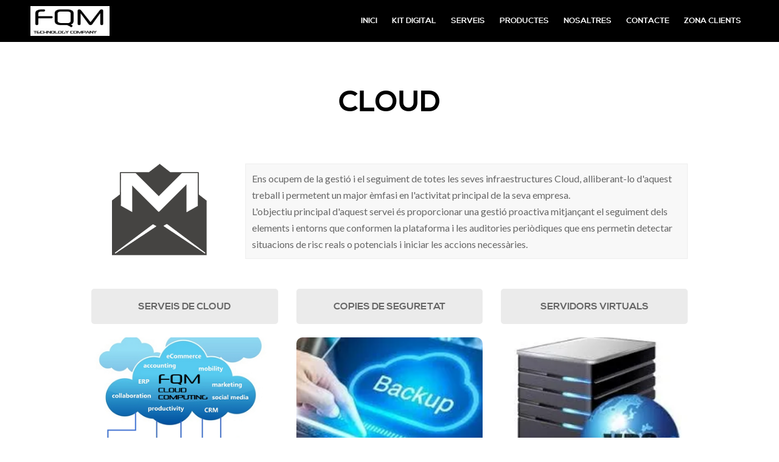

--- FILE ---
content_type: text/html; charset=UTF-8
request_url: https://www.fqm.cat/cloud-serveis/
body_size: 20354
content:
<!doctype html>
<html lang="es">
<head>
<meta charset="utf-8"> 
<meta name="viewport" content="width=device-width, initial-scale=1.0, maximum-scale=1"/>
<meta http-equiv="X-UA-Compatible" content="IE=edge" />
<link rel="pingback" href="https://www.fqm.cat/xmlrpc.php" />
<title>Cloud &#8211; FQM</title>
<meta name='robots' content='max-image-preview:large' />
<link rel='dns-prefetch' href='//fonts.googleapis.com' />
<link rel='dns-prefetch' href='//s.w.org' />
<link rel='dns-prefetch' href='//i0.wp.com' />
<link rel='dns-prefetch' href='//c0.wp.com' />
<link rel="alternate" type="application/rss+xml" title="FQM &raquo; Feed" href="https://www.fqm.cat/feed/" />
<link rel="alternate" type="application/rss+xml" title="FQM &raquo; Feed de los comentarios" href="https://www.fqm.cat/comments/feed/" />
		<script type="text/javascript">
			window._wpemojiSettings = {"baseUrl":"https:\/\/s.w.org\/images\/core\/emoji\/13.1.0\/72x72\/","ext":".png","svgUrl":"https:\/\/s.w.org\/images\/core\/emoji\/13.1.0\/svg\/","svgExt":".svg","source":{"concatemoji":"https:\/\/www.fqm.cat\/wp-includes\/js\/wp-emoji-release.min.js?ver=5.8.12"}};
			!function(e,a,t){var n,r,o,i=a.createElement("canvas"),p=i.getContext&&i.getContext("2d");function s(e,t){var a=String.fromCharCode;p.clearRect(0,0,i.width,i.height),p.fillText(a.apply(this,e),0,0);e=i.toDataURL();return p.clearRect(0,0,i.width,i.height),p.fillText(a.apply(this,t),0,0),e===i.toDataURL()}function c(e){var t=a.createElement("script");t.src=e,t.defer=t.type="text/javascript",a.getElementsByTagName("head")[0].appendChild(t)}for(o=Array("flag","emoji"),t.supports={everything:!0,everythingExceptFlag:!0},r=0;r<o.length;r++)t.supports[o[r]]=function(e){if(!p||!p.fillText)return!1;switch(p.textBaseline="top",p.font="600 32px Arial",e){case"flag":return s([127987,65039,8205,9895,65039],[127987,65039,8203,9895,65039])?!1:!s([55356,56826,55356,56819],[55356,56826,8203,55356,56819])&&!s([55356,57332,56128,56423,56128,56418,56128,56421,56128,56430,56128,56423,56128,56447],[55356,57332,8203,56128,56423,8203,56128,56418,8203,56128,56421,8203,56128,56430,8203,56128,56423,8203,56128,56447]);case"emoji":return!s([10084,65039,8205,55357,56613],[10084,65039,8203,55357,56613])}return!1}(o[r]),t.supports.everything=t.supports.everything&&t.supports[o[r]],"flag"!==o[r]&&(t.supports.everythingExceptFlag=t.supports.everythingExceptFlag&&t.supports[o[r]]);t.supports.everythingExceptFlag=t.supports.everythingExceptFlag&&!t.supports.flag,t.DOMReady=!1,t.readyCallback=function(){t.DOMReady=!0},t.supports.everything||(n=function(){t.readyCallback()},a.addEventListener?(a.addEventListener("DOMContentLoaded",n,!1),e.addEventListener("load",n,!1)):(e.attachEvent("onload",n),a.attachEvent("onreadystatechange",function(){"complete"===a.readyState&&t.readyCallback()})),(n=t.source||{}).concatemoji?c(n.concatemoji):n.wpemoji&&n.twemoji&&(c(n.twemoji),c(n.wpemoji)))}(window,document,window._wpemojiSettings);
		</script>
		<style type="text/css">
img.wp-smiley,
img.emoji {
	display: inline !important;
	border: none !important;
	box-shadow: none !important;
	height: 1em !important;
	width: 1em !important;
	margin: 0 .07em !important;
	vertical-align: -0.1em !important;
	background: none !important;
	padding: 0 !important;
}
</style>
	<link rel='stylesheet' id='wp-block-library-css'  href='https://c0.wp.com/c/5.8.12/wp-includes/css/dist/block-library/style.min.css' type='text/css' media='all' />
<style id='wp-block-library-inline-css' type='text/css'>
.has-text-align-justify{text-align:justify;}
</style>
<link rel='stylesheet' id='mediaelement-css'  href='https://c0.wp.com/c/5.8.12/wp-includes/js/mediaelement/mediaelementplayer-legacy.min.css' type='text/css' media='all' />
<link rel='stylesheet' id='wp-mediaelement-css'  href='https://c0.wp.com/c/5.8.12/wp-includes/js/mediaelement/wp-mediaelement.min.css' type='text/css' media='all' />
<link rel='stylesheet' id='contact-form-7-css'  href='https://www.fqm.cat/wp-content/plugins/contact-form-7/includes/css/styles.css?ver=5.5.6.1' type='text/css' media='all' />
<link rel='stylesheet' id='menu-image-css'  href='https://www.fqm.cat/wp-content/plugins/menu-image/includes/css/menu-image.css?ver=3.13' type='text/css' media='all' />
<link rel='stylesheet' id='dashicons-css'  href='https://c0.wp.com/c/5.8.12/wp-includes/css/dashicons.min.css' type='text/css' media='all' />
<link rel='stylesheet' id='sidemenu-css-css'  href='https://www.fqm.cat/wp-content/plugins/sidemenu/css/sidemenu.css?ver=1.8.8' type='text/css' media='all' />
<link rel='stylesheet' id='simplekey-style-css'  href='https://www.fqm.cat/wp-content/themes/simplekey2/style.css' type='text/css' media='all' />
<link rel='stylesheet' id='font-awesome-css'  href='https://www.fqm.cat/wp-content/themes/simplekey2/assets/fonts/font-awesome/css/font-awesome.min.css' type='text/css' media='all' />
<link rel='stylesheet' id='flexslider-css'  href='https://www.fqm.cat/wp-content/plugins/js_composer/assets/lib/flexslider/flexslider.min.css?ver=6.7.0' type='text/css' media='all' />
<link rel='stylesheet' id='colorbox-css'  href='https://www.fqm.cat/wp-content/themes/simplekey2/assets/css/colorbox/colorbox.css?ver=5.8.12' type='text/css' media='all' />
<link rel='stylesheet' id='simplekey-css'  href='https://www.fqm.cat/wp-content/themes/simplekey2/assets/css/simplekey.css' type='text/css' media='all' />
<link rel='stylesheet' id='sk-default-fonts-css'  href='https://fonts.googleapis.com/css?family=Lato:100,300,400,700%20900&#038;subset=latin%2Clatin-ext' type='text/css' media='all' />
<link rel='stylesheet' id='js_composer_front-css'  href='https://www.fqm.cat/wp-content/plugins/js_composer/assets/css/js_composer.min.css?ver=6.7.0' type='text/css' media='all' />
<link rel='stylesheet' id='simplekey_shortcodes-css'  href='https://www.fqm.cat/wp-content/plugins/simplekey-extension/shortcodes/shortcodes.css' type='text/css' media='all' />
<link rel='stylesheet' id='simplekey-extension-css'  href='https://www.fqm.cat/wp-content/plugins/simplekey-extension/assets/css/simplekey-extension.css' type='text/css' media='all' />
<link rel='stylesheet' id='jetpack_css-css'  href='https://c0.wp.com/p/jetpack/10.7.2/css/jetpack.css' type='text/css' media='all' />
<script type='text/javascript' src='https://c0.wp.com/c/5.8.12/wp-includes/js/dist/vendor/lodash.min.js' id='lodash-js'></script>
<script type='text/javascript' id='lodash-js-after'>
window.lodash = _.noConflict();
</script>
<script type='text/javascript' src='https://c0.wp.com/c/5.8.12/wp-includes/js/dist/vendor/regenerator-runtime.min.js' id='regenerator-runtime-js'></script>
<script type='text/javascript' src='https://c0.wp.com/c/5.8.12/wp-includes/js/dist/vendor/wp-polyfill.min.js' id='wp-polyfill-js'></script>
<script type='text/javascript' src='https://c0.wp.com/c/5.8.12/wp-includes/js/dist/vendor/react.min.js' id='react-js'></script>
<script type='text/javascript' src='https://c0.wp.com/c/5.8.12/wp-includes/js/dist/dom-ready.min.js' id='wp-dom-ready-js'></script>
<script type='text/javascript' src='https://c0.wp.com/c/5.8.12/wp-includes/js/dist/hooks.min.js' id='wp-hooks-js'></script>
<script type='text/javascript' src='https://c0.wp.com/c/5.8.12/wp-includes/js/dist/i18n.min.js' id='wp-i18n-js'></script>
<script type='text/javascript' id='wp-i18n-js-after'>
wp.i18n.setLocaleData( { 'text direction\u0004ltr': [ 'ltr' ] } );
</script>
<script type='text/javascript' id='wp-a11y-js-translations'>
( function( domain, translations ) {
	var localeData = translations.locale_data[ domain ] || translations.locale_data.messages;
	localeData[""].domain = domain;
	wp.i18n.setLocaleData( localeData, domain );
} )( "default", {"translation-revision-date":"2025-11-02 11:15:41+0000","generator":"GlotPress\/4.0.3","domain":"messages","locale_data":{"messages":{"":{"domain":"messages","plural-forms":"nplurals=2; plural=n != 1;","lang":"es"},"Notifications":["Avisos"]}},"comment":{"reference":"wp-includes\/js\/dist\/a11y.js"}} );
</script>
<script type='text/javascript' src='https://c0.wp.com/c/5.8.12/wp-includes/js/dist/a11y.min.js' id='wp-a11y-js'></script>
<script type='text/javascript' src='https://c0.wp.com/c/5.8.12/wp-includes/js/dist/blob.min.js' id='wp-blob-js'></script>
<script type='text/javascript' src='https://c0.wp.com/c/5.8.12/wp-includes/js/dist/autop.min.js' id='wp-autop-js'></script>
<script type='text/javascript' src='https://c0.wp.com/c/5.8.12/wp-includes/js/dist/block-serialization-default-parser.min.js' id='wp-block-serialization-default-parser-js'></script>
<script type='text/javascript' src='https://c0.wp.com/c/5.8.12/wp-includes/js/dist/deprecated.min.js' id='wp-deprecated-js'></script>
<script type='text/javascript' src='https://c0.wp.com/c/5.8.12/wp-includes/js/dist/dom.min.js' id='wp-dom-js'></script>
<script type='text/javascript' src='https://c0.wp.com/c/5.8.12/wp-includes/js/dist/vendor/react-dom.min.js' id='react-dom-js'></script>
<script type='text/javascript' src='https://c0.wp.com/c/5.8.12/wp-includes/js/dist/escape-html.min.js' id='wp-escape-html-js'></script>
<script type='text/javascript' src='https://c0.wp.com/c/5.8.12/wp-includes/js/dist/element.min.js' id='wp-element-js'></script>
<script type='text/javascript' src='https://c0.wp.com/c/5.8.12/wp-includes/js/dist/is-shallow-equal.min.js' id='wp-is-shallow-equal-js'></script>
<script type='text/javascript' id='wp-keycodes-js-translations'>
( function( domain, translations ) {
	var localeData = translations.locale_data[ domain ] || translations.locale_data.messages;
	localeData[""].domain = domain;
	wp.i18n.setLocaleData( localeData, domain );
} )( "default", {"translation-revision-date":"2025-11-02 11:15:41+0000","generator":"GlotPress\/4.0.3","domain":"messages","locale_data":{"messages":{"":{"domain":"messages","plural-forms":"nplurals=2; plural=n != 1;","lang":"es"},"Backtick":["Acento grave"],"Period":["Punto"],"Comma":["Coma"]}},"comment":{"reference":"wp-includes\/js\/dist\/keycodes.js"}} );
</script>
<script type='text/javascript' src='https://c0.wp.com/c/5.8.12/wp-includes/js/dist/keycodes.min.js' id='wp-keycodes-js'></script>
<script type='text/javascript' src='https://c0.wp.com/c/5.8.12/wp-includes/js/dist/priority-queue.min.js' id='wp-priority-queue-js'></script>
<script type='text/javascript' src='https://c0.wp.com/c/5.8.12/wp-includes/js/dist/compose.min.js' id='wp-compose-js'></script>
<script type='text/javascript' src='https://c0.wp.com/c/5.8.12/wp-includes/js/dist/redux-routine.min.js' id='wp-redux-routine-js'></script>
<script type='text/javascript' src='https://c0.wp.com/c/5.8.12/wp-includes/js/dist/data.min.js' id='wp-data-js'></script>
<script type='text/javascript' id='wp-data-js-after'>
( function() {
	var userId = 0;
	var storageKey = "WP_DATA_USER_" + userId;
	wp.data
		.use( wp.data.plugins.persistence, { storageKey: storageKey } );
	wp.data.plugins.persistence.__unstableMigrate( { storageKey: storageKey } );
} )();
</script>
<script type='text/javascript' src='https://c0.wp.com/c/5.8.12/wp-includes/js/dist/html-entities.min.js' id='wp-html-entities-js'></script>
<script type='text/javascript' src='https://c0.wp.com/c/5.8.12/wp-includes/js/dist/primitives.min.js' id='wp-primitives-js'></script>
<script type='text/javascript' src='https://c0.wp.com/c/5.8.12/wp-includes/js/dist/shortcode.min.js' id='wp-shortcode-js'></script>
<script type='text/javascript' id='wp-blocks-js-translations'>
( function( domain, translations ) {
	var localeData = translations.locale_data[ domain ] || translations.locale_data.messages;
	localeData[""].domain = domain;
	wp.i18n.setLocaleData( localeData, domain );
} )( "default", {"translation-revision-date":"2025-11-02 11:15:41+0000","generator":"GlotPress\/4.0.3","domain":"messages","locale_data":{"messages":{"":{"domain":"messages","plural-forms":"nplurals=2; plural=n != 1;","lang":"es"},"%s Block":["Bloque %s"],"%1$s Block. %2$s":["Bloque %1$s. %2$s"],"%1$s Block. Column %2$d":["Bloque %1$s. Columna %2$d"],"%1$s Block. Column %2$d. %3$s":["Bloque %1$s. Columna %2$d. %3$s"],"%1$s Block. Row %2$d":["Bloque %1$s. Fila %2$d"],"%1$s Block. Row %2$d. %3$s":["Bloque %1$s. Fila %2$d. %3$s"],"Embeds":["Incrustados"],"Design":["Dise\u00f1o"],"Reusable blocks":["Bloques reutilizables"],"Text":["Texto"],"Theme":["Temas"],"Media":["Medios"],"Widgets":["Widgets"]}},"comment":{"reference":"wp-includes\/js\/dist\/blocks.js"}} );
</script>
<script type='text/javascript' src='https://c0.wp.com/c/5.8.12/wp-includes/js/dist/blocks.min.js' id='wp-blocks-js'></script>
<script type='text/javascript' src='https://c0.wp.com/c/5.8.12/wp-includes/js/dist/vendor/moment.min.js' id='moment-js'></script>
<script type='text/javascript' id='moment-js-after'>
moment.updateLocale( 'es_ES', {"months":["enero","febrero","marzo","abril","mayo","junio","julio","agosto","septiembre","octubre","noviembre","diciembre"],"monthsShort":["Ene","Feb","Mar","Abr","May","Jun","Jul","Ago","Sep","Oct","Nov","Dic"],"weekdays":["domingo","lunes","martes","mi\u00e9rcoles","jueves","viernes","s\u00e1bado"],"weekdaysShort":["Dom","Lun","Mar","Mi\u00e9","Jue","Vie","S\u00e1b"],"week":{"dow":1},"longDateFormat":{"LT":"g:i a","LTS":null,"L":null,"LL":"j F, Y","LLL":"j \\d\\e F \\d\\e Y H:i","LLLL":null}} );
</script>
<script type='text/javascript' src='https://c0.wp.com/c/5.8.12/wp-includes/js/dist/date.min.js' id='wp-date-js'></script>
<script type='text/javascript' id='wp-date-js-after'>
wp.date.setSettings( {"l10n":{"locale":"es_ES","months":["enero","febrero","marzo","abril","mayo","junio","julio","agosto","septiembre","octubre","noviembre","diciembre"],"monthsShort":["Ene","Feb","Mar","Abr","May","Jun","Jul","Ago","Sep","Oct","Nov","Dic"],"weekdays":["domingo","lunes","martes","mi\u00e9rcoles","jueves","viernes","s\u00e1bado"],"weekdaysShort":["Dom","Lun","Mar","Mi\u00e9","Jue","Vie","S\u00e1b"],"meridiem":{"am":"am","pm":"pm","AM":"AM","PM":"PM"},"relative":{"future":"%s desde ahora","past":"hace %s"}},"formats":{"time":"g:i a","date":"j F, Y","datetime":"j \\d\\e F \\d\\e Y H:i","datetimeAbbreviated":"j M Y H:i"},"timezone":{"offset":1,"string":"Europe\/Madrid","abbr":"CET"}} );
</script>
<script type='text/javascript' src='https://c0.wp.com/c/5.8.12/wp-includes/js/dist/rich-text.min.js' id='wp-rich-text-js'></script>
<script type='text/javascript' src='https://c0.wp.com/c/5.8.12/wp-includes/js/dist/warning.min.js' id='wp-warning-js'></script>
<script type='text/javascript' id='wp-components-js-translations'>
( function( domain, translations ) {
	var localeData = translations.locale_data[ domain ] || translations.locale_data.messages;
	localeData[""].domain = domain;
	wp.i18n.setLocaleData( localeData, domain );
} )( "default", {"translation-revision-date":"2025-11-02 11:15:41+0000","generator":"GlotPress\/4.0.3","domain":"messages","locale_data":{"messages":{"":{"domain":"messages","plural-forms":"nplurals=2; plural=n != 1;","lang":"es"},"Category":["Categor\u00eda"],"Z \u2192 A":["Z \u27f6 A"],"A \u2192 Z":["A \u27f6 Z"],"Oldest to newest":["De antiguas a nuevas"],"Newest to oldest":["De nuevas a antiguas"],"Order by":["Ordenar por"],"Dismiss this notice":["Descartar este aviso"],"Close search":["Cerrar la b\u00fasqueda"],"Search in %s":["Buscar en %s"],"Finish":["Finalizar"],"Page %1$d of %2$d":["P\u00e1gina %1$d de %2$d"],"Guide controls":["Controles de gu\u00eda"],"Gradient: %s":["Degradado: %s"],"Gradient code: %s":["C\u00f3digo de degradado: %s"],"Type":["Tipo"],"Radial":["Radial"],"Linear":["Lineal"],"Invalid item":["Elemento no v\u00e1lido"],"Remove item":["Eliminar el elemento"],"Item removed.":["Elemento eliminado."],"Item added.":["Elemento a\u00f1adido."],"Separate with commas or the Enter key.":["Separar con comas o la tecla Intro."],"Separate with commas, spaces, or the Enter key.":["Separar con comas, espacios o la tecla Intro."],"Add item":["A\u00f1adir un elemento"],"%1$s (%2$s of %3$s)":["%1$s (%2$s de %3$s)"],"Font size":["Tama\u00f1o de la fuente"],"Custom":["Personalizado"],"Media preview":["Vista previa de medios"],"Highlights":["Resaltados"],"Shadows":["Sombras"],"Duotone: %s":["Duotono: %s"],"Duotone code: %s":["C\u00f3digo de duotono: %s"],"Remove Control Point":["Eliminar el punto de control"],"Use your left or right arrow keys or drag and drop with the mouse to change the gradient position. Press the button to change the color or remove the control point.":["Usa las teclas de flecha izquierda o derecha o arrastra y suelta con el rat\u00f3n para cambiar la posici\u00f3n del degradado. Pulsa el bot\u00f3n para cambiar el color o eliminar el punto de control."],"Gradient control point at position %1$s%% with color code %2$s.":["Punto de control de degradado en la posici\u00f3n %1$s%% con el c\u00f3digo de color %2$s."],"Extra Large":["Muy grande"],"Calendar Help":["Ayuda del calendario"],"Go to the first (home) or last (end) day of a week.":["Ve al primer (inicio) o \u00faltimo (fin) d\u00eda de una semana."],"Home\/End":["Inicio\/fin"],"Home and End":["Inicio y fin"],"Move backward (PgUp) or forward (PgDn) by one month.":["Mover un mes hacia atr\u00e1s (Re p\u00e1g) o hacia delante (Av p\u00e1g)."],"PgUp\/PgDn":["Av p\u00e1g\/Re p\u00e1g"],"Page Up and Page Down":["Avanzar p\u00e1gina y retroceder p\u00e1gina"],"Move backward (up) or forward (down) by one week.":["Mover una semana hacia atr\u00e1s (arriba) o hacia delante (abajo)."],"Up and Down Arrows":["Flechas arriba y abajo"],"Move backward (left) or forward (right) by one day.":["Mover un d\u00eda hacia atr\u00e1s (izquierda) o hacia delante (derecha)."],"Left and Right Arrows":["Flechas izquierda y derecha"],"Select the date in focus.":["Selecciona la fecha resaltada."],"keyboard button\u0004Enter":["Intro"],"Navigating with a keyboard":["Navegaci\u00f3n con teclado"],"Click the desired day to select it.":["Haz clic en el d\u00eda deseado para seleccionarlo."],"Click the right or left arrows to select other months in the past or the future.":["Haz clic en las flechas izquierda y derecha para seleccionar otros meses en el pasado o en el futuro."],"Click to Select":["Haz clic para seleccionar"],"Minutes":["Minutos"],"Hours":["Horas"],"Coordinated Universal Time":["Hora universal coordinada"],"%1$s. There is %2$d event.":["%1$s. Hay %2$d evento.","%1$s. Hay %2$d eventos."],"Custom color picker":["Selector de color personalizado"],"Color palette":["Paleta de color"],"Slug":["Slug"],"Additional color settings":["Ajustes de color adicionales"],"Remove color":["Eliminar color"],"Edit color name":["Editar nombre del color"],"Color name":["Nombre del color"],"Edit color value":["Editar valor del color"],"Color code: %s":["C\u00f3digo de color: %s"],"Color: %s":["Color: %s"],"Use your arrow keys to change the base color. Move up to lighten the color, down to darken, left to decrease saturation, and right to increase saturation.":["Utiliza las teclas de flechas para cambiar el color base. Mu\u00e9vete arriba para aclarar el color, abajo para oscurecerlo, a la izquierda para disminuir la saturaci\u00f3n y a la derecha para aumentar la saturaci\u00f3n."],"Choose a shade":["Elige una sombra"],"Change color format":["Cambia el formato de color"],"Color value in HSLA":["Valor del color en HSLA"],"Color value in HSL":["Valor del color en HSL"],"Color value in RGBA":["Valor del color en RGBA"],"Color value in RGB":["Valor del color en RGB"],"Color value in hexadecimal":["Valor del color en hexadecimal"],"Hex color mode active":["Modo de color hexadecimal activo"],"Hue\/saturation\/lightness mode active":["Modo de tono\/saturaci\u00f3n\/brillo activo"],"RGB mode active":["Modo RGB activo"],"Move the arrow left or right to change hue.":["Mueve la flecha izquierda o derecha para cambiar el tono."],"Hue value in degrees, from 0 to 359.":["Valor del tono en grados, de 0 a 359."],"Alpha value, from 0 (transparent) to 1 (fully opaque).":["Valor alfa, de 0 (transparente) a 1 (completamente opaco)."],"Box Control":["Control de cajas"],"Link Sides":["Enlazar laterales"],"Unlink Sides":["Quitar enlaces de laterales"],"Mixed":["Mixto"],"Select unit":["Seleccionar la unidad"],"viewport heights":["alturas del viewport"],"viewport widths":["anchuras del viewport"],"Relative to root font size (rem)\u0004rems":["rems"],"Relative to parent font size (em)\u0004ems":["ems"],"percent":["porcentaje"],"pixels":["p\u00edxeles"],"Points (pt)":["Puntos (pt)"],"Picas (pc)":["Picas (pc)"],"Inches (in)":["Pulgadas (in)"],"Millimeters (mm)":["Mil\u00edmetros (mm)"],"Centimeters (cm)":["Cent\u00edmetros (cm)"],"x-height of the font (ex)":["x-height de la fuente (ex)"],"Width of the zero (0) character (ch)":["Ancho del car\u00e1cter (ch) cero (0)"],"Viewport largest dimension (vmax)":["Dimensi\u00f3n m\u00e1xima de la ventana (vmax)"],"Viewport smallest dimension (vmin)":["Dimensi\u00f3n m\u00ednima de la ventana (vmin)"],"Viewport height (vh)":["Alto de la visualizaci\u00f3n (vh)"],"Viewport width (vw)":["Ancho de la visualizaci\u00f3n (vw)"],"Relative to root font size (rem)":["Relativo al tama\u00f1o ra\u00edz de la fuente (rem)"],"Relative to parent font size (em)":["Relativo al tama\u00f1o de la fuente superior (em)"],"Percent (%)":["Porcentaje (%)"],"Percentage (%)":["Porcentaje (%)"],"Pixels (px)":["P\u00edxeles (px)"],"Angle":["\u00c1ngulo"],"Alignment Matrix Control":["Control de la matriz de alineaci\u00f3n"],"Bottom Center":["Abajo al centro"],"Center Right":["Centro a la derecha"],"Center Center":["Centro al centro"],"Center Left":["Centro a la izquierda"],"Top Center":["Arriba al centro"],"Small":["Peque\u00f1o"],"Number of items":["N\u00famero de elementos"],"All":["Todo"],"No results.":["No hay resultados."],"%d result found, use up and down arrow keys to navigate.":["%d resultado encontrado, utiliza las teclas arriba y abajo para navegar.","%d resultados encontrados, utiliza las teclas arriba y abajo para navegar."],"%d result found.":["%d resultado encontrado.","%d resultados encontrados."],"Reset":["Restablecer"],"Previous":["Anterior"],"Item selected.":["Elemento seleccionado."],"Custom Size":["Tama\u00f1o personalizado"],"Clear":["Borrar"],"Drop files to upload":["Arrastra los archivos para subirlos"],"Close dialog":["Cerrar el di\u00e1logo"],"None":["Ninguna"],"Time":["Hora"],"Year":["A\u00f1o"],"Day":["D\u00eda"],"Month":["Mes"],"Date":["Fecha"],"Bottom Right":["Abajo a la derecha"],"Bottom Left":["Abajo a la izquierda"],"Top Right":["Arriba a la derecha"],"Top Left":["Arriba a la izquierda"],"Name":["Nombre"],"PM":["PM"],"AM":["AM"],"December":["diciembre"],"November":["noviembre"],"October":["octubre"],"September":["septiembre"],"August":["agosto"],"July":["julio"],"June":["junio"],"May":["mayo"],"April":["abril"],"March":["marzo"],"February":["febrero"],"January":["enero"],"Bottom":["Abajo"],"Top":["Arriba"],"Right":["Derecha"],"Left":["Izquierda"],"Custom color":["Color personalizado"],"Save":["Guardar"],"Author":["Autor"],"Cancel":["Cancelar"],"OK":["Aceptar"],"Back":["Volver"],"Next":["Siguiente"],"No results found.":["No se han encontrado resultados."],"Close":["Cerrar"],"Default":["Por defecto"],"(opens in a new tab)":["(abre en una nueva pesta\u00f1a)"],"Categories":["Categor\u00edas"],"Large":["Grande"],"Medium":["Medio"]}},"comment":{"reference":"wp-includes\/js\/dist\/components.js"}} );
</script>
<script type='text/javascript' src='https://c0.wp.com/c/5.8.12/wp-includes/js/dist/components.min.js' id='wp-components-js'></script>
<script type='text/javascript' src='https://c0.wp.com/c/5.8.12/wp-includes/js/dist/keyboard-shortcuts.min.js' id='wp-keyboard-shortcuts-js'></script>
<script type='text/javascript' src='https://c0.wp.com/c/5.8.12/wp-includes/js/dist/notices.min.js' id='wp-notices-js'></script>
<script type='text/javascript' src='https://c0.wp.com/c/5.8.12/wp-includes/js/dist/token-list.min.js' id='wp-token-list-js'></script>
<script type='text/javascript' src='https://c0.wp.com/c/5.8.12/wp-includes/js/dist/url.min.js' id='wp-url-js'></script>
<script type='text/javascript' src='https://c0.wp.com/c/5.8.12/wp-includes/js/dist/wordcount.min.js' id='wp-wordcount-js'></script>
<script type='text/javascript' id='wp-block-editor-js-translations'>
( function( domain, translations ) {
	var localeData = translations.locale_data[ domain ] || translations.locale_data.messages;
	localeData[""].domain = domain;
	wp.i18n.setLocaleData( localeData, domain );
} )( "default", {"translation-revision-date":"2025-11-02 11:15:41+0000","generator":"GlotPress\/4.0.3","domain":"messages","locale_data":{"messages":{"":{"domain":"messages","plural-forms":"nplurals=2; plural=n != 1;","lang":"es"},"Editor canvas":["Lienzo del editor"],"Multiple selected blocks":["M\u00faltiples bloques seleccionados"],"Move the selected block(s) down.":["Mover el\/los bloque(s) seleccionado(s) abajo."],"Move the selected block(s) up.":["Mover el\/los bloque(s) seleccionado(s) arriba."],"Navigate to the nearest toolbar.":["Navega hasta la barra de herramientas m\u00e1s cercana."],"Clear selection.":["Vaciar la selecci\u00f3n."],"Select all text when typing. Press again to select all blocks.":["Selecciona todo el texto mientras tecleas. Pulsa de nuevo para seleccionar todos los bloques."],"Remove multiple selected blocks.":["Elimina los m\u00faltiples bloques seleccionados."],"Insert a new block after the selected block(s).":["Inserta un nuevo bloque despu\u00e9s del\/los bloque(s) seleccionado(s)."],"Insert a new block before the selected block(s).":["Inserta un nuevo bloque antes del\/los bloque(s) seleccionado(s)."],"Remove the selected block(s).":["Elimina el\/los bloque(s) seleccionado(s)."],"Duplicate the selected block(s).":["Duplica el\/los bloque(s) seleccionado(s)."],"No block selected.":["Ning\u00fan bloque seleccionado."],"Default Style":["Estilo por defecto"],"Not set":["No establecido"],"%d word":["%d palabra","%d palabras"],"Skip to the selected block":["Saltar al bloque seleccionado"],"Mobile":["M\u00f3vil"],"Tablet":["Tableta"],"Desktop":["Escritorio"],"Edit link":["Editar el enlace"],"Tools provide different interactions for selecting, navigating, and editing blocks. Toggle between select and edit by pressing Escape and Enter.":["Las herramientas proporcionan diferentes interacciones para seleccionar, navegar y editar bloques. Cambia entre seleccionar y editar pulsando las teclas Escape e Intro."],"Tools":["Herramientas"],"Toggle between using the same value for all screen sizes or using a unique value per screen size.":["Alterna entre usar el mismo valor para todos los tama\u00f1os de pantalla o usar un valor \u00fanico por tama\u00f1o de pantalla."],"Use the same %s on all screensizes.":["Utilizar el mismo %s en todos los tama\u00f1os de pantalla."],"Large screens":["Pantallas grandes"],"Medium screens":["Pantallas medianas"],"Small screens":["Pantallas peque\u00f1as"],"All":["Todo"],"Text labelling a interface as controlling a given layout property (eg: margin) for a given screen size.\u0004Controls the %1$s property for %2$s viewports.":["Controla la propiedad %1$s para los \u00abviewports\u00bb %2$s."],"Upload a video file, pick one from your media library, or add one with a URL.":["Sube un archivo de v\u00eddeo, elige uno de tu biblioteca de medios o a\u00f1ade uno con una URL."],"Upload an image file, pick one from your media library, or add one with a URL.":["Sube un archivo de imagen, elige uno de tu biblioteca de medios o a\u00f1ade uno con una URL."],"Upload an audio file, pick one from your media library, or add one with a URL.":["Sube un archivo de audio, elige uno de tu biblioteca de medios o a\u00f1ade uno con una URL."],"Upload a media file or pick one from your media library.":["Sube un archivo de medios o elige uno de tu biblioteca de medios."],"To edit this block, you need permission to upload media.":["Para editar este bloque necesitas permisos para subir medios."],"Paste or type URL":["Pega o escribe la URL"],"Link settings":["Ajustes de enlaces"],"Current media URL:":["URL del medio actual:"],"Upload":["Subir"],"Open Media Library":["Abrir la biblioteca de medios"],"The media file has been replaced":["El archivo de medios ha sido reemplazado"],"Submit":["Enviar"],"Creating":["Creando"],"An unknown error occurred during creation. Please try again.":["Se ha producido un error desconocido durante la creaci\u00f3n. Por favor, int\u00e9ntalo de nuevo."],"Currently selected":["Seleccionado actualmente"],"Search or type url":["Busca o escribe la URL"],"Search results for \"%s\"":["Resultados de la b\u00fasqueda de \u00ab%s\u00bb"],"Recently updated":["Actualizado recientemente"],"Press ENTER to add this link":["Pulsa INTRO para a\u00f1adir este enlace"],"Create: <mark>%s<\/mark>":["Crear: <mark>%s<\/mark>"],"No results.":["No hay resultados."],"%d result found, use up and down arrow keys to navigate.":["%d resultado encontrado, utiliza las teclas arriba y abajo para navegar.","%d resultados encontrados, utiliza las teclas arriba y abajo para navegar."],"Currently selected link settings":["Ajustes del enlace seleccionado actualmente"],"Open in new tab":["Abrir en una nueva pesta\u00f1a"],"Change items justification":["Cambiar el justificado de los elementos"],"Space between items":["Espacio entre elementos"],"Justify items right":["Justificar elementos a la derecha"],"Justify items center":["Justificar elementos al centro"],"Justify items left":["Justificar elementos a la izquierda"],"Image size presets":["Tama\u00f1os de imagen por defecto"],"Image dimensions":["Dimensiones de la imagen"],"Image size":["Tama\u00f1o de la imagen"],"Gradient Presets":["Ajustes previos de degradado"],"Block vertical alignment setting label\u0004Change vertical alignment":["Cambiar la alineaci\u00f3n vertical"],"Block vertical alignment setting\u0004Align bottom":["Alineaci\u00f3n inferior"],"Block vertical alignment setting\u0004Align middle":["Alineaci\u00f3n al medio"],"Block vertical alignment setting\u0004Align top":["Alineaci\u00f3n superior"],"Transform to variation":["Transformar a la variaci\u00f3n"],"Carousel view":["Vista de carrusel"],"Next pattern":["Siguiente patr\u00f3n"],"Previous pattern":["Patr\u00f3n anterior"],"Choose":["Elegir"],"Start blank":["Empezar en blanco"],"Skip":["Saltar"],"Block variations":["Variaciones del bloque"],"Select a variation to start with.":["Elige una variaci\u00f3n con la que empezar."],"Choose variation":["Elegir una variaci\u00f3n"],"Navigation item":["Elemento de navegaci\u00f3n"],"More":["M\u00e1s"],"Block navigation structure":["Estructura de navegaci\u00f3n del bloque"],"Add block at position %1$d, Level %2$d":["A\u00f1adir bloque en la posici\u00f3n %1$d, nivel %2$d"],"Go to block":["Ir al bloque"],"(selected block)":["(bloque seleccionado)"],"Block %1$d of %2$d, Level %3$d":["Bloque %1$d de %2$d, nivel %3$d"],"Block: %s":["Bloque: %s"],"Block tools":["Herramientas del bloque"],"Move to":["Mover a"],"Insert after":["Insertar despu\u00e9s"],"Insert before":["Insertar antes"],"Duplicate":["Duplicar"],"Options":["Opciones"],"Remove blocks":["Eliminar bloques"],"Remove block":["Eliminar bloque"],"Ungrouping blocks from within a Group block back into individual blocks within the Editor \u0004Ungroup":["Desagrupar"],"verb\u0004Group":["Agrupar"],"Edit visually":["Editar visualmente"],"Edit as HTML":["Editar como HTML"],"Moved %d block to clipboard.":["Se ha movido %d bloque al portapapeles.","Se han movido %d bloques al portapapeles."],"Copied %d block to clipboard.":["Se ha copiado %d bloque al portapapeles.","Se han copiado %d bloques al portapapeles."],"Moved \"%s\" to clipboard.":["\u00ab%s\u00bb movido al portapapeles."],"Copied \"%s\" to clipboard.":["\u00ab%s\u00bb copiado al portapapeles."],"Change type of %d block":["Cambiar el tipo de %d bloque","Cambiar el tipo de %d bloques"],"%s: Change block type or style":["%s: Cambiar tipo o estilo del bloque"],"Patterns list":["Lista de patrones"],"Styles":["Estilos"],"block style\u0004Default":["Por defecto"],"Transform to":["Transformar a"],"Select %s":["Seleccionar %s"],"Drag":["Arrastrar"],"Add block":["A\u00f1adir un bloque"],"Type \/ to choose a block":["Teclea \/ para elegir un bloque"],"%s block added":["Bloque %s a\u00f1adido"],"Add a block":["A\u00f1ade un bloque"],"Generic label for block inserter button\u0004Add block":["A\u00f1adir un bloque"],"directly add the only allowed block\u0004Add %s":["A\u00f1adir %s"],"Browse all":["Ver todos"],"Browse all. This will open the main inserter panel in the editor toolbar.":["Ver todos. Esto abrir\u00e1 el panel del insertador principal en la barra de herramientas del editor."],"Search for blocks and patterns":["Buscar bloques y patrones"],"A tip for using the block editor":["Un consejo para usar el editor de bloques"],"Reusable":["Reutilizable"],"Patterns":["Patrones"],"Blocks":["Bloques"],"%d result found.":["%d resultado encontrado.","%d resultados encontrados."],"%d block added.":["%d bloque a\u00f1adido.","%d bloques a\u00f1adidos."],"Manage Reusable blocks":["Gestionar bloques reutilizables"],"Reusable blocks":["Bloques reutilizables"],"Block Patterns":["Patrones de bloques"],"Block pattern \"%s\" inserted.":["Patr\u00f3n de bloque \u00ab%s\u00bb insertado."],"Filter patterns":["Filtrar los patrones"],"blocks\u0004Most used":["M\u00e1s utilizados"],"Use left and right arrow keys to move through blocks":["Usa las teclas de flecha izquierda y derecha para moverte a trav\u00e9s de los bloques"],"%d block":["%d bloque","%d bloques"],"No Preview Available.":["Vista previa no disponible."],"Reset search":["Restablecer la b\u00fasqueda"],"Change a block's type by pressing the block icon on the toolbar.":["Cambia el tipo de bloque pulsando el icono del bloque en la barra de herramientas."],"Drag files into the editor to automatically insert media blocks.":["Arrastra archivos al editor para insertar autom\u00e1ticamente bloques de medios."],"Outdent a list by pressing <kbd>backspace<\/kbd> at the beginning of a line.":["Quita la sangr\u00eda de una lista pulsando la tecla <kbd>retroceso<\/kbd> al principio de una l\u00ednea."],"Indent a list by pressing <kbd>space<\/kbd> at the beginning of a line.":["Aumenta la sangr\u00eda de una lista pulsando la tecla <kbd>espacio<\/kbd> al principio de una l\u00ednea."],"While writing, you can press <kbd>\/<\/kbd> to quickly insert new blocks.":["Al escribir, puedes pulsar <kbd> \/ <\/kbd> para insertar nuevos bloques r\u00e1pidamente."],"This block has encountered an error and cannot be previewed.":["Este bloque ha encontrado un error y no puede previsualizarse."],"Convert to Blocks":["Convertir a bloques"],"Resolve Block":["Resolver bloque"],"This block contains unexpected or invalid content.":["Este bloque contiene contenido inesperado o no v\u00e1lido."],"Attempt Block Recovery":["Intentar la recuperaci\u00f3n de bloque"],"Convert to Classic Block":["Convertir a bloque cl\u00e1sico"],"imperative verb\u0004Resolve":["Solucionar"],"After Conversion":["Despu\u00e9s de la conversi\u00f3n"],"Convert to HTML":["Convertir a HTML"],"Current":["Actual"],"More options":["M\u00e1s opciones"],"Move left":["Mover a la izquierda"],"Move right":["Mover a la derecha"],"Move %1$d block from position %2$d down by one place":["Mueve %1$d bloque de la posici\u00f3n %2$d a un sitio m\u00e1s abajo","Mueve %1$d bloques de la posici\u00f3n %2$d a un sitio m\u00e1s abajo"],"Move %1$d block from position %2$d up by one place":["Mueve %1$d bloque de la posici\u00f3n %2$d un sitio m\u00e1s arriba","Mueve %1$d bloques de la posici\u00f3n %2$d un sitio m\u00e1s arriba"],"Blocks cannot be moved down as they are already at the bottom":["Los bloques no se pueden mover hacia abajo porque ya est\u00e1n en el fondo"],"Blocks cannot be moved up as they are already at the top":["Los bloques no se pueden mover arriba porque ya est\u00e1n al principio"],"Block %1$s is at the beginning of the content and can\u2019t be moved right":["El bloque %1$s est\u00e1 al principio del contenido y no se puede mover a la derecha"],"Block %1$s is at the beginning of the content and can\u2019t be moved left":["El bloque %1$s est\u00e1 al principio del contenido y no se puede mover a la izquierda"],"Block %1$s is at the beginning of the content and can\u2019t be moved up":["El bloque %1$s est\u00e1 al principio del contenido y no se puede mover hacia arriba"],"Move %1$s block from position %2$d up to position %3$d":["Mueve %1$s bloque de la posici\u00f3n %2$d a la posici\u00f3n %3$d"],"Block %1$s is at the end of the content and can\u2019t be moved right":["El bloque %1$s est\u00e1 al final del contenido y no se puede mover a la derecha"],"Block %1$s is at the end of the content and can\u2019t be moved left":["El bloque %1$s est\u00e1 al final del contenido y no se puede mover a la izquierda"],"Block %1$s is at the end of the content and can\u2019t be moved down":["El bloque %1$s est\u00e1 al final del contenido y no se puede mover hacia abajo"],"Move %1$s block from position %2$d right to position %3$d":["Mover el bloque %1$s desde la posici\u00f3n %2$d a la derecha a la posici\u00f3n %3$d"],"Move %1$s block from position %2$d left to position %3$d":["Mover el bloque %1$s desde la posici\u00f3n %2$d a la izquierda a la posici\u00f3n %3$d"],"Move %1$s block from position %2$d down to position %3$d":["Mueve %1$s bloque de la posici\u00f3n %2$d a la posici\u00f3n %3$d"],"Block %s is the only block, and cannot be moved":["El bloque %s es el \u00fanico bloque y no puede moverse"],"Open Colors Selector":["Abrir el selector de color"],"Block breadcrumb":["Migas de pan del bloque"],"Document":["Documento"],"Change matrix alignment":["Cambiar matriz de alineaci\u00f3n"],"Toggle full height":["Cambiar a altura completa"],"Change text alignment":["Cambiar la alineaci\u00f3n del texto"],"Align text right":["Alinear el texto a la derecha"],"Align text center":["Alinear el texto al centro"],"Align text left":["Alinear el texto a la izquierda"],"Customize the width for all elements that are assigned to the center or wide columns.":["Personaliza el ancho de todos los elementos asignados a columnas centradas o amplias."],"Reset":["Restablecer"],"Wide":["Ancho"],"Inherit default layout":["Heredar la disposici\u00f3n por defecto"],"Layout":["Disposici\u00f3n"],"Apply duotone filter":["Aplicar filtro de duotono"],"Duotone":["Duotono"],"Spacing":["Espaciado"],"Padding":["Relleno"],"Margin":["Margen"],"Typography":["Tipograf\u00eda"],"Font family":["Familia de la fuente"],"Appearance":["Apariencia"],"Font style":["Estilo de fuente"],"Font weight":["Peso de la fuente"],"%1$s %2$s":["%1$s %2$s"],"Extra Bold":["Extra negrita"],"Semi Bold":["Semi negrita"],"Extra Light":["Extraclara"],"Thin":["Delgada"],"Regular":["Normal"],"Line height":["Alto de l\u00ednea"],"Letter case":["May\u00fasculas o min\u00fasculas"],"Capitalize":["Iniciales en may\u00fascula"],"Lowercase":["M\u00ednusculas"],"Uppercase":["May\u00fasculas"],"Decoration":["Decoraci\u00f3n"],"Link Color":["Color del enlace"],"This color combination may be hard for people to read.":["Esta combinaci\u00f3n de color puede ser dif\u00edcil de leer para la gente."],"This color combination may be hard for people to read. Try using a brighter background color and\/or a darker text color.":["Esta combinaci\u00f3n de color puede ser dif\u00edcil de leer para la gente. Trata de usar un color de fondo m\u00e1s claro y\/o un color de texto m\u00e1s oscuro."],"This color combination may be hard for people to read. Try using a darker background color and\/or a brighter text color.":["Esta combinaci\u00f3n de color puede ser dif\u00edcil de leer para la gente. Trata de usar un color de fondo m\u00e1s oscuro y\/o un color de texto m\u00e1s claro."],"(%s: gradient %s)":["(%s: degradado %s)"],"(%s: color %s)":["(%s: color %s)"],"Border settings":["Ajustes del borde"],"Border width":["Ancho del borde"],"Border style":["Estilo del borde"],"Dotted":["Punteado"],"Dashed":["Discontinuo"],"Border radius":["Radio del borde"],"Gradient":["Degradado"],"Solid":["Continuo"],"(Gradient: %s)":["(Degradado: %s)"],"(Color: %s)":["(Color: %s)"],"Separate multiple classes with spaces.":["Separa m\u00faltiples clases con espacios."],"Additional CSS class(es)":["Clase(s) CSS adicional(es)"],"Heading settings":["Ajustes del encabezado"],"Add an anchor":["A\u00f1adir un ancla"],"Learn more about anchors":["Aprende m\u00e1s sobre los anclajes"],"Enter a word or two \u2014 without spaces \u2014 to make a unique web address just for this block, called an \u201canchor.\u201d Then, you\u2019ll be able to link directly to this section of your page.":["Introduce una palabra o dos \u2014sin espacios\u2014 para crear una direcci\u00f3n web \u00fanica solo para este bloque, llamada \u00abanclaje\u00bb. Despu\u00e9s, podr\u00e1s enlazar directamente a esta secci\u00f3n de tu p\u00e1gina."],"HTML anchor":["Anclaje HTML"],"Change alignment":["Cambiar la alineaci\u00f3n"],"Full width":["Ancho completo"],"Wide width":["Ancho amplio"],"Use the Tab key and Arrow keys to choose new block location. Use Left and Right Arrow keys to move between nesting levels. Once location is selected press Enter or Space to move the block.":["Utiliza las teclas de tabulador y flechas para elegir una nueva ubicaci\u00f3n para el bloque. Utiliza las teclas de flecha izquierda y derecha para moverte entre los niveles anidados. Una vez selecciones la ubicaci\u00f3n pulsa Intro o espacio para mover el bloque."],"You are currently in edit mode. To return to the navigation mode, press Escape.":["Actualmente est\u00e1s en el modo de edici\u00f3n. Para volver al modo de navegaci\u00f3n, pulsa \u00abEscape\u00bb."],"You are currently in navigation mode. Navigate blocks using the Tab key and Arrow keys. Use Left and Right Arrow keys to move between nesting levels. To exit navigation mode and edit the selected block, press Enter.":["Actualmente est\u00e1s en el modo de navegaci\u00f3n. Navega por los bloques usando la tecla de tabulaci\u00f3n y las teclas de flechas. Utiliza las teclas de flechas izquierda y derecha para moverte entre los siguientes niveles inferiores. Para salir del modo de navegaci\u00f3n y editar el bloque seleccionado pulsa Intro."],"%s block selected.":["%s bloque seleccionado.","%s bloques seleccionados."],"Midnight":["Medianoche"],"Electric grass":["Hierba el\u00e9ctrica"],"Pale ocean":["Oc\u00e9ano p\u00e1lido"],"Luminous dusk":["Atardecer luminoso"],"Blush bordeaux":["Rubor burdeos"],"Blush light purple":["Rubor p\u00farpura claro"],"Cool to warm spectrum":["Espectro fr\u00edo a caliente"],"Very light gray to cyan bluish gray":["Gris muy claro a gris azulado cian"],"Luminous vivid orange to vivid red":["Naranja vivo luminoso a rojo vivo"],"Luminous vivid amber to luminous vivid orange":["\u00c1mbar vivo luminoso a naranja vivo"],"Light green cyan to vivid green cyan":["Verde cian claro a verde cian vivo"],"Vivid cyan blue to vivid purple":["Cian azul vivo a p\u00farpura vivo"],"font size name\u0004Huge":["Enorme"],"font size name\u0004Large":["Grande"],"font size name\u0004Medium":["Medio"],"font size name\u0004Normal":["Normal"],"font size name\u0004Small":["Peque\u00f1o"],"Vivid purple":["Morado vivo"],"Vivid cyan blue":["Azul cian vivo"],"Pale cyan blue":["Azul cian p\u00e1lido"],"Vivid green cyan":["Cian verde vivo"],"Light green cyan":["Cian verde claro"],"Luminous vivid amber":["Ambar vivo luminoso"],"Luminous vivid orange":["Naranja vivo luminoso"],"Vivid red":["Rojo vivo"],"Pale pink":["Rosa p\u00e1lido"],"Cyan bluish gray":["Gris azulado cian"],"Link selected.":["Enlace seleccionado."],"Content":["Contenido"],"Video":["V\u00eddeo"],"Audio":["Audio"],"Insert from URL":["Insertar desde una URL"],"Media Library":["Biblioteca de medios"],"Select":["Seleccionar"],"Replace":["Reemplazar"],"Link CSS Class":["Clase CSS del enlace"],"Link Rel":["Relaci\u00f3n del enlace"],"Align":["Alineaci\u00f3n"],"Attachment Page":["P\u00e1gina de adjuntos"],"Media File":["Archivo de medios"],"Grid view":["Vista de cuadr\u00edcula"],"List view":["Vista de lista"],"None":["Ninguna"],"Light":["Claro"],"White":["Blanco"],"Black":["Negro"],"Paste URL or type to search":["Pega la URL o teclea para buscar"],"Text color":["Color del texto"],"Background color":["Color de fondo"],"Width":["Anchura"],"Height":["Altura"],"Border color":["Color del borde"],"Color":["Color"],"Insert link":["Insertar un enlace"],"Remove link":["Eliminar el enlace"],"Media":["Medios"],"Advanced":["Avanzado"],"Image":["Imagen"],"Cancel":["Cancelar"],"Align left":["Alineaci\u00f3n izquierda"],"Align right":["Alineaci\u00f3n derecha"],"Align center":["Alineaci\u00f3n centrada"],"Italic":["Cursiva"],"Bold":["Negrita"],"Strikethrough":["Tachado"],"Underline":["Subrayado"],"Apply":["Aplicar"],"URL":["URL"],"Move down":["Bajar"],"Move up":["Subir"],"No results found.":["No se han encontrado resultados."],"Close":["Cerrar"],"Default":["Por defecto"],"Copy":["Copiar"],"Preview":["Vista previa"],"Edit":["Editar"],"Uncategorized":["Sin categor\u00eda"],"Full Size":["Tama\u00f1o completo"],"Large":["Grande"],"Medium":["Medio"],"Thumbnail":["Miniatura"],"Search":["Buscar"]}},"comment":{"reference":"wp-includes\/js\/dist\/block-editor.js"}} );
</script>
<script type='text/javascript' src='https://c0.wp.com/c/5.8.12/wp-includes/js/dist/block-editor.min.js' id='wp-block-editor-js'></script>
<script type='text/javascript' id='wp-api-fetch-js-translations'>
( function( domain, translations ) {
	var localeData = translations.locale_data[ domain ] || translations.locale_data.messages;
	localeData[""].domain = domain;
	wp.i18n.setLocaleData( localeData, domain );
} )( "default", {"translation-revision-date":"2025-11-02 11:15:41+0000","generator":"GlotPress\/4.0.3","domain":"messages","locale_data":{"messages":{"":{"domain":"messages","plural-forms":"nplurals=2; plural=n != 1;","lang":"es"},"You are probably offline.":["Probablemente est\u00e1s desconectado."],"Media upload failed. If this is a photo or a large image, please scale it down and try again.":["La subida de medios ha fallado. Si esto es una foto o una imagen grande, por favor, reduce su tama\u00f1o e int\u00e9ntalo de nuevo."],"An unknown error occurred.":["Ha ocurrido un error desconocido."],"The response is not a valid JSON response.":["Las respuesta no es una respuesta JSON v\u00e1lida."]}},"comment":{"reference":"wp-includes\/js\/dist\/api-fetch.js"}} );
</script>
<script type='text/javascript' src='https://c0.wp.com/c/5.8.12/wp-includes/js/dist/api-fetch.min.js' id='wp-api-fetch-js'></script>
<script type='text/javascript' id='wp-api-fetch-js-after'>
wp.apiFetch.use( wp.apiFetch.createRootURLMiddleware( "https://www.fqm.cat/wp-json/" ) );
wp.apiFetch.nonceMiddleware = wp.apiFetch.createNonceMiddleware( "042788189e" );
wp.apiFetch.use( wp.apiFetch.nonceMiddleware );
wp.apiFetch.use( wp.apiFetch.mediaUploadMiddleware );
wp.apiFetch.nonceEndpoint = "https://www.fqm.cat/wp-admin/admin-ajax.php?action=rest-nonce";
</script>
<script type='text/javascript' id='wp-server-side-render-js-translations'>
( function( domain, translations ) {
	var localeData = translations.locale_data[ domain ] || translations.locale_data.messages;
	localeData[""].domain = domain;
	wp.i18n.setLocaleData( localeData, domain );
} )( "default", {"translation-revision-date":"2025-11-02 11:15:41+0000","generator":"GlotPress\/4.0.3","domain":"messages","locale_data":{"messages":{"":{"domain":"messages","plural-forms":"nplurals=2; plural=n != 1;","lang":"es"},"Error loading block: %s":["Error al cargar el bloque: %s"],"Block rendered as empty.":["Bloque procesado como vac\u00edo."]}},"comment":{"reference":"wp-includes\/js\/dist\/server-side-render.js"}} );
</script>
<script type='text/javascript' src='https://c0.wp.com/c/5.8.12/wp-includes/js/dist/server-side-render.min.js' id='wp-server-side-render-js'></script>
<script type='text/javascript' src='https://www.fqm.cat/wp-content/plugins/logo-showcase-ultimate/build/index.js?ver=5.8.12' id='lcg-gutenberg-js-js'></script>
<script type='text/javascript' src='https://c0.wp.com/c/5.8.12/wp-includes/js/jquery/jquery.min.js' id='jquery-core-js'></script>
<script type='text/javascript' src='https://c0.wp.com/c/5.8.12/wp-includes/js/jquery/jquery-migrate.min.js' id='jquery-migrate-js'></script>
<script type='text/javascript' src='https://www.fqm.cat/wp-content/themes/simplekey2/assets/js/jpreloader.min.js' id='jpreloader-js'></script>
<script type='text/javascript' src='https://www.fqm.cat/wp-content/themes/simplekey2/assets/js/modernizr.custom.41385.js' id='simplekey-modernizr-js'></script>
<script type='text/javascript' src='https://www.fqm.cat/wp-content/themes/simplekey2/assets/js/jquery.easing.min.js' id='easing-js'></script>
<link rel="https://api.w.org/" href="https://www.fqm.cat/wp-json/" /><link rel="alternate" type="application/json" href="https://www.fqm.cat/wp-json/wp/v2/pages/1070" /><link rel="EditURI" type="application/rsd+xml" title="RSD" href="https://www.fqm.cat/xmlrpc.php?rsd" />
<link rel="wlwmanifest" type="application/wlwmanifest+xml" href="https://www.fqm.cat/wp-includes/wlwmanifest.xml" /> 
<meta name="generator" content="WordPress 5.8.12" />
<link rel="canonical" href="https://www.fqm.cat/cloud-serveis/" />
<link rel='shortlink' href='https://www.fqm.cat/?p=1070' />
<link rel="alternate" type="application/json+oembed" href="https://www.fqm.cat/wp-json/oembed/1.0/embed?url=https%3A%2F%2Fwww.fqm.cat%2Fcloud-serveis%2F" />
<link rel="alternate" type="text/xml+oembed" href="https://www.fqm.cat/wp-json/oembed/1.0/embed?url=https%3A%2F%2Fwww.fqm.cat%2Fcloud-serveis%2F&#038;format=xml" />
<meta name="framework" content="Redux 4.1.23" /><link rel="shortcut icon" href="https://www.fqm.cat/wp-content/uploads/2022/09/LOGOFQMpetit.png" type="image/x-icon">
<style type="text/css">
#site-logo a{background:url(https://www.fqm.cat/wp-content/uploads/2019/09/FQM-logo.jpg) no-repeat center;background-size:100%;}
@media only screen and (max-width: 767px) {
					h1#site-logo,
					h1#site-logo a{width:60%;height:69px;background-size:100%;background-position:center;}
		   }
</style>
<link href="https://www.fqm.cat/wp-content/themes/simplekey2/assets/css/responsive.css" type="text/css" rel="stylesheet" />
<link href="https://fonts.googleapis.com/css?family=Oswald:400,700,300&subset=latin,latin-ext" type="text/css" rel="stylesheet" />
<script type="text/javascript">

  var _gaq = _gaq || [];
  _gaq.push(['_setAccount', 'UA-35837875-1']);
  _gaq.push(['_setDomainName', 'themevan.com']);
  _gaq.push(['_trackPageview']);

  (function() {
    var ga = document.createElement('script'); ga.type = 'text/javascript'; ga.async = true;
    ga.src = ('https:' == document.location.protocol ? 'https://ssl' : 'http://www') + '.google-analytics.com/ga.js';
    var s = document.getElementsByTagName('script')[0]; s.parentNode.insertBefore(ga, s);
  })();

</script>

<style type="text/css">.home #top{max-height:700px;overflow:hidden;}</style><meta name="generator" content="Powered by WPBakery Page Builder - drag and drop page builder for WordPress."/>
<meta name="generator" content="Powered by Slider Revolution 6.5.11 - responsive, Mobile-Friendly Slider Plugin for WordPress with comfortable drag and drop interface." />
<!--Customizer CSS--> 
<style type="text/css">
.sidemenu section:last-child {
    border-bottom: none;
}
.widget_nav_menu a, .sidemenu-navigation a {
    border-left: 2px solid white;
    padding-left: 10px;
}
.widget_nav_menu a:hover, .sidemenu-navigation a:hover {
    border-left-color: #ffffff;
}
.sidemenu { z-index: 9999; }</style> 
<!--/Customizer CSS-->
<!--Customizer CSS-->
<style type="text/css">
@media screen and (min-width: 48em) {
    .sidemenu {
        right: -30%;
        width: 30%;
    }
    .sidemenu_open>div {
        transform: translateX(-15%);
    }
}
@media screen and (min-width: 48em) {
    .sidemenu {
        top: 0%;
        bottom: 0%;
    }
}
body>.cover { background-color: #ffffff; }.sidemenu section h2 { text-align: center; }.sidemenu section h2 { font-size:1.5em; }.sidemenu section h2 { font-weight: 700; }.sidemenu .widget li, .sidemenu .menu li {
padding-top: 0.8em;
padding-bottom: 0.8em;
}
.sidemenu p, .sidemenu li { font-size:1.2em; }.sidemenu section a:hover, .sidemenu section ul li a:hover { color: #ffffff; }.sidemenu section { border-bottom-width:2px; }.widget_nav_menu a, .sidemenu-navigation a {
    position: relative;
    padding-bottom: 0.5rem;
}
.widget_nav_menu a:before,  .sidemenu-navigation a:before {
    content: "";
    position: absolute;
    width: 0;
    height: 2px;
    bottom: 0;
    left: 0;
    background-color: white;
    visibility: hidden;
    transition: all 0.3s ease-in-out;
}
.widget_nav_menu a:hover:before,  .sidemenu-navigation a:hover:before {
    visibility: visible;
    width: 100%;
    background-color: #ffffff;
}
.sidemenu {
	border-radius: 1px 0 0 1px;
}
</style> 
<!--/Customizer CSS-->
<script type="text/javascript">function setREVStartSize(e){
			//window.requestAnimationFrame(function() {				 
				window.RSIW = window.RSIW===undefined ? window.innerWidth : window.RSIW;	
				window.RSIH = window.RSIH===undefined ? window.innerHeight : window.RSIH;	
				try {								
					var pw = document.getElementById(e.c).parentNode.offsetWidth,
						newh;
					pw = pw===0 || isNaN(pw) ? window.RSIW : pw;
					e.tabw = e.tabw===undefined ? 0 : parseInt(e.tabw);
					e.thumbw = e.thumbw===undefined ? 0 : parseInt(e.thumbw);
					e.tabh = e.tabh===undefined ? 0 : parseInt(e.tabh);
					e.thumbh = e.thumbh===undefined ? 0 : parseInt(e.thumbh);
					e.tabhide = e.tabhide===undefined ? 0 : parseInt(e.tabhide);
					e.thumbhide = e.thumbhide===undefined ? 0 : parseInt(e.thumbhide);
					e.mh = e.mh===undefined || e.mh=="" || e.mh==="auto" ? 0 : parseInt(e.mh,0);		
					if(e.layout==="fullscreen" || e.l==="fullscreen") 						
						newh = Math.max(e.mh,window.RSIH);					
					else{					
						e.gw = Array.isArray(e.gw) ? e.gw : [e.gw];
						for (var i in e.rl) if (e.gw[i]===undefined || e.gw[i]===0) e.gw[i] = e.gw[i-1];					
						e.gh = e.el===undefined || e.el==="" || (Array.isArray(e.el) && e.el.length==0)? e.gh : e.el;
						e.gh = Array.isArray(e.gh) ? e.gh : [e.gh];
						for (var i in e.rl) if (e.gh[i]===undefined || e.gh[i]===0) e.gh[i] = e.gh[i-1];
											
						var nl = new Array(e.rl.length),
							ix = 0,						
							sl;					
						e.tabw = e.tabhide>=pw ? 0 : e.tabw;
						e.thumbw = e.thumbhide>=pw ? 0 : e.thumbw;
						e.tabh = e.tabhide>=pw ? 0 : e.tabh;
						e.thumbh = e.thumbhide>=pw ? 0 : e.thumbh;					
						for (var i in e.rl) nl[i] = e.rl[i]<window.RSIW ? 0 : e.rl[i];
						sl = nl[0];									
						for (var i in nl) if (sl>nl[i] && nl[i]>0) { sl = nl[i]; ix=i;}															
						var m = pw>(e.gw[ix]+e.tabw+e.thumbw) ? 1 : (pw-(e.tabw+e.thumbw)) / (e.gw[ix]);					
						newh =  (e.gh[ix] * m) + (e.tabh + e.thumbh);
					}
					var el = document.getElementById(e.c);
					if (el!==null && el) el.style.height = newh+"px";					
					el = document.getElementById(e.c+"_wrapper");
					if (el!==null && el) {
						el.style.height = newh+"px";
						el.style.display = "block";
					}
				} catch(e){
					console.log("Failure at Presize of Slider:" + e)
				}					   
			//});
		  };</script>
<noscript><style> .wpb_animate_when_almost_visible { opacity: 1; }</style></noscript></head>

<body class="page-template-default page page-id-1070 wpb-js-composer js-comp-ver-6.7.0 vc_responsive">
<div id="ajax-load">
  <div id="close"><i class="fa fa-times"></i></div>
  <div id="ajax-content"></div>
</div>
<div id="body-container">
<header id="top">
 <div id="sticky-top">  
    <nav id="primary-menu">
    <h1 id="site-logo"><a href="https://www.fqm.cat/#top" title=""><span>FQM</span></a></h1>    
    <div class="top_social">
        </div>

    <div id="primary-menu-container"><ul id="menu-menu-fqm" class="sf-menu"><li id="menu-item-490" class="menu-item menu-item-type-custom menu-item-object-custom menu-item-home "><a href="https://www.fqm.cat">Inici</a></li>
<li id="menu-item-1755" class="menu-item menu-item-type-custom menu-item-object-custom menu-item-has-children "><a href="https://www.fqm.cat/kit-digital/">Kit Digital</a>
<ul class="sub-menu">
	<li id="menu-item-1794" class="menu-item menu-item-type-custom menu-item-object-custom "><a href="https://www.fqm.cat/disseny-web/">PRESENCIA ONLINE Y WEB CORPORATIVA</a></li>
	<li id="menu-item-1921" class="menu-item menu-item-type-custom menu-item-object-custom "><a href="https://www.fqm.cat/disseny-web/">PRESENCIA AVANZADA EN INTERNET POSICIONAMIENTO WEB</a></li>
	<li id="menu-item-1795" class="menu-item menu-item-type-custom menu-item-object-custom "><a href="https://www.fqm.cat/disseny-web/">ECOMMERCE</a></li>
	<li id="menu-item-1922" class="menu-item menu-item-type-custom menu-item-object-custom "><a href="https://www.fqm.cat/disseny-web/">MARKETPLACE</a></li>
	<li id="menu-item-1796" class="menu-item menu-item-type-custom menu-item-object-custom "><a href="https://www.fqm.cat/cloud">SERVICIOS Y HERRAMIENTAS DE OFICINA VIRTUAL</a></li>
	<li id="menu-item-1797" class="menu-item menu-item-type-custom menu-item-object-custom "><a href="https://www.fqm.cat/comunicacions-i-seguretat/">COMUNICACIONES SEGURAS</a></li>
	<li id="menu-item-1798" class="menu-item menu-item-type-custom menu-item-object-custom "><a href="https://www.fqm.cat/comunicacions-i-seguretat/">CIBERSEGURIDAD</a></li>
	<li id="menu-item-1799" class="menu-item menu-item-type-custom menu-item-object-custom "><a href="https://www.fqm.cat/stratya-software/">GESTIÓN DE CLIENTES</a></li>
	<li id="menu-item-1800" class="menu-item menu-item-type-custom menu-item-object-custom "><a href="https://www.fqm.cat/stratya-software/">BUSINESS INTELLIGENCE Y ANALÍTICA</a></li>
	<li id="menu-item-1801" class="menu-item menu-item-type-custom menu-item-object-custom "><a href="https://www.fqm.cat/consultoria/">GESTIÓN DE PROCESOS</a></li>
	<li id="menu-item-1802" class="menu-item menu-item-type-custom menu-item-object-custom "><a href="https://www.fqm.cat/stratya-software/">FACTURA ELECTRÒNICA</a></li>
	<li id="menu-item-1973" class="menu-item menu-item-type-custom menu-item-object-custom "><a href="https://www.fqm.cat/puesto-de-trabajo-seguro">PUESTO DE TRABAJO SEGURO</a></li>
</ul>
</li>
<li id="menu-item-884" class="menu-item menu-item-type-post_type menu-item-object-page "><a href="https://www.fqm.cat/#serveis">Serveis</a></li>
<li id="menu-item-1431" class="menu-item menu-item-type-custom menu-item-object-custom "><a href="https://www.fqm.cat/productes/">Productes</a></li>
<li id="menu-item-875" class="menu-item menu-item-type-post_type menu-item-object-page menu-item-has-children "><a href="https://www.fqm.cat/#nosaltres">Nosaltres</a>
<ul class="sub-menu">
	<li id="menu-item-1109" class="menu-item menu-item-type-post_type menu-item-object-page "><a href="https://www.fqm.cat/#marques">Marques</a></li>
</ul>
</li>
<li id="menu-item-1782" class="menu-item menu-item-type-post_type menu-item-object-page "><a href="https://www.fqm.cat/#contacte">Contacte</a></li>
<li id="menu-item-1330" class="open_sidemenu menu-item menu-item-type-custom menu-item-object-custom "><a href="#">Zona Clients</a></li>
</ul></div><a href="javascript:void(0);" id="sk_mobile_menu" class="menu-btn mini-menu-button"><i class="fa fa-bars"></i></a>  </nav>
 </div>
  
    
</header>
<div id="container">

    <!--Page-->
        <section class="page-area" id="cloud-serveis-page">
      <div class="wrapper">
                         <header class="title">
              <h1><strong>Cloud</strong></h1>
                         </header>
                  <div class="entry">
              <div class="vc_row wpb_row vc_row-fluid"><div class="wpb_column vc_column_container vc_col-sm-3"><div class="vc_column-inner"><div class="wpb_wrapper">
	<div  class="wpb_single_image wpb_content_element vc_align_center">
		
		<figure class="wpb_wrapper vc_figure">
			<div class="vc_single_image-wrapper   vc_box_border_grey"><img width="157" height="151" src="https://i0.wp.com/www.fqm.cat/wp-content/uploads/2013/01/config6.png?fit=157%2C151&amp;ssl=1" class="vc_single_image-img attachment-medium" alt="" loading="lazy" /></div>
		</figure>
	</div>
</div></div></div><div class="wpb_column vc_column_container vc_col-sm-9"><div class="vc_column-inner"><div class="wpb_wrapper">
	<div class="wpb_text_column wpb_content_element " >
		<div class="wpb_wrapper">
			<div id="tw-target-text-container" class="tw-ta-container tw-nfl">
<pre class="tw-data-text tw-text-large tw-ta" dir="ltr" data-placeholder="Traducció">Ens ocupem de la gestió i el seguiment de totes les seves infraestructures Cloud, alliberant-lo d'aquest
treball i permetent un major èmfasi en l'activitat principal de la seva empresa.
L'objectiu principal d'aquest servei és proporcionar una gestió proactiva mitjançant el seguiment dels
elements i entorns que conformen la plataforma i les auditories periòdiques que ens permetin detectar 
situacions de risc reals o potencials i iniciar les accions necessàries.</pre>
</div>

		</div>
	</div>
</div></div></div></div><div class="vc_row wpb_row vc_row-fluid"><div class="wpb_column vc_column_container vc_col-sm-4"><div class="vc_column-inner"><div class="wpb_wrapper"><div class="vc_btn3-container vc_btn3-center" ><button class="vc_general vc_btn3 vc_btn3-size-lg vc_btn3-shape-rounded vc_btn3-style-flat vc_btn3-block vc_btn3-color-grey">Serveis de Cloud</button></div><div class="vc-hoverbox-wrapper  vc-hoverbox-shape--rounded vc-hoverbox-align--center vc-hoverbox-direction--default vc-hoverbox-width--100"  ontouchstart="">
  <div class="vc-hoverbox">
    <div class="vc-hoverbox-inner">
      <div class="vc-hoverbox-block vc-hoverbox-front" style="background-image: url(https://i0.wp.com/www.fqm.cat/wp-content/uploads/2020/05/serveis-cloud.png?fit=342%2C391&#038;ssl=1);">
        <div class="vc-hoverbox-block-inner vc-hoverbox-front-inner">
            
        </div>
      </div>
      <div class="vc-hoverbox-block vc-hoverbox-back" style="background-color: #2a2a2a;">
        <div class="vc-hoverbox-block-inner vc-hoverbox-back-inner">
            
            <p><span style="color: #ffffff;">Gestió optimitzada d’entorns CLOUD empresarials.</span></p>

            
        </div>
      </div>
    </div>
  </div>
</div></div></div></div><div class="wpb_column vc_column_container vc_col-sm-4"><div class="vc_column-inner"><div class="wpb_wrapper"><div class="vc_btn3-container vc_btn3-center" ><button class="vc_general vc_btn3 vc_btn3-size-lg vc_btn3-shape-rounded vc_btn3-style-flat vc_btn3-block vc_btn3-color-grey">Copies de seguretat</button></div><div class="vc-hoverbox-wrapper  vc-hoverbox-shape--rounded vc-hoverbox-align--center vc-hoverbox-direction--default vc-hoverbox-width--100"  ontouchstart="">
  <div class="vc-hoverbox">
    <div class="vc-hoverbox-inner">
      <div class="vc-hoverbox-block vc-hoverbox-front" style="background-image: url(https://i0.wp.com/www.fqm.cat/wp-content/uploads/2020/05/copies-seguretat-remotes.jpg?fit=322%2C156&#038;ssl=1);">
        <div class="vc-hoverbox-block-inner vc-hoverbox-front-inner">
            
        </div>
      </div>
      <div class="vc-hoverbox-block vc-hoverbox-back" style="background-color: #2a2a2a;">
        <div class="vc-hoverbox-block-inner vc-hoverbox-back-inner">
            
            <p><span style="color: #ffffff;">Amb el nostre servei de backup on line, les seves còpies de seguretat estaran albergades en un entorn segur, ràpid i accessible.</span></p>

            
        </div>
      </div>
    </div>
  </div>
</div></div></div></div><div class="wpb_column vc_column_container vc_col-sm-4"><div class="vc_column-inner"><div class="wpb_wrapper"><div class="vc_btn3-container vc_btn3-center" ><button class="vc_general vc_btn3 vc_btn3-size-lg vc_btn3-shape-rounded vc_btn3-style-flat vc_btn3-block vc_btn3-color-grey">Servidors virtuals</button></div><div class="vc-hoverbox-wrapper  vc-hoverbox-shape--rounded vc-hoverbox-align--center vc-hoverbox-direction--default vc-hoverbox-width--100"  ontouchstart="">
  <div class="vc-hoverbox">
    <div class="vc-hoverbox-inner">
      <div class="vc-hoverbox-block vc-hoverbox-front" style="background-image: url(https://i0.wp.com/www.fqm.cat/wp-content/uploads/2020/05/servidors-virtuals.jpg?fit=225%2C225&#038;ssl=1);">
        <div class="vc-hoverbox-block-inner vc-hoverbox-front-inner">
            
        </div>
      </div>
      <div class="vc-hoverbox-block vc-hoverbox-back" style="background-color: #2a2a2a;">
        <div class="vc-hoverbox-block-inner vc-hoverbox-back-inner">
            
            <p><span style="color: #ffffff;">Si busques disposar de les teves dades i aplicacions en tot moment i en qualsevol lloc les 24 hores x 365 dies a l’any amb rapidesa.</span></p>

            
        </div>
      </div>
    </div>
  </div>
</div></div></div></div></div><div class="vc_row wpb_row vc_row-fluid"><div class="wpb_column vc_column_container vc_col-sm-12"><div class="vc_column-inner"><div class="wpb_wrapper"><div class="vc_empty_space"   style="height: 58px"><span class="vc_empty_space_inner"></span></div></div></div></div></div><div class="vc_row wpb_row vc_row-fluid"><div class="wpb_column vc_column_container vc_col-sm-4"><div class="vc_column-inner"><div class="wpb_wrapper"><div class="vc_btn3-container vc_btn3-center" ><button class="vc_general vc_btn3 vc_btn3-size-lg vc_btn3-shape-rounded vc_btn3-style-flat vc_btn3-block vc_btn3-color-grey">Gestió de dominis, correu i hosting</button></div><div class="vc-hoverbox-wrapper  vc-hoverbox-shape--rounded vc-hoverbox-align--center vc-hoverbox-direction--default vc-hoverbox-width--100"  ontouchstart="">
  <div class="vc-hoverbox">
    <div class="vc-hoverbox-inner">
      <div class="vc-hoverbox-block vc-hoverbox-front" style="background-image: url(https://i0.wp.com/www.fqm.cat/wp-content/uploads/2020/05/gestio-dominis.jpg?fit=323%2C156&#038;ssl=1);">
        <div class="vc-hoverbox-block-inner vc-hoverbox-front-inner">
            
        </div>
      </div>
      <div class="vc-hoverbox-block vc-hoverbox-back" style="background-color: #2a2a2a;">
        <div class="vc-hoverbox-block-inner vc-hoverbox-back-inner">
            
            <p><span style="color: #ffffff;">Amb la nostra col·laboració podrà economitzar temps, racionalitzar recursos optimitzant la seva productivitat assegurant el rendiment de la inversió en tecnologia.</span></p>

            
        </div>
      </div>
    </div>
  </div>
</div></div></div></div><div class="wpb_column vc_column_container vc_col-sm-4"><div class="vc_column-inner"><div class="wpb_wrapper"><div class="vc_btn3-container vc_btn3-center" ><button class="vc_general vc_btn3 vc_btn3-size-lg vc_btn3-shape-rounded vc_btn3-style-flat vc_btn3-block vc_btn3-color-grey">Entorn hiperconvergent</button></div><div class="vc-hoverbox-wrapper  vc-hoverbox-shape--rounded vc-hoverbox-align--center vc-hoverbox-direction--default vc-hoverbox-width--100"  ontouchstart="">
  <div class="vc-hoverbox">
    <div class="vc-hoverbox-inner">
      <div class="vc-hoverbox-block vc-hoverbox-front" style="background-image: url(https://i0.wp.com/www.fqm.cat/wp-content/uploads/2020/05/entorn.jpg?fit=301%2C167&#038;ssl=1);">
        <div class="vc-hoverbox-block-inner vc-hoverbox-front-inner">
            
        </div>
      </div>
      <div class="vc-hoverbox-block vc-hoverbox-back" style="background-color: #2a2a2a;">
        <div class="vc-hoverbox-block-inner vc-hoverbox-back-inner">
            
            <p><span style="color: #ffffff;">Les dades es reparteixen entre els dos servidors físics, fent que la informació quedi dividida i organitzada d'una manera funcional. L'intel·ligència es proporciona a través del software.</span></p>

            
        </div>
      </div>
    </div>
  </div>
</div></div></div></div><div class="wpb_column vc_column_container vc_col-sm-4"><div class="vc_column-inner"><div class="wpb_wrapper"><div class="vc_btn3-container vc_btn3-center" ><button class="vc_general vc_btn3 vc_btn3-size-lg vc_btn3-shape-rounded vc_btn3-style-flat vc_btn3-block vc_btn3-color-grey">Especialistes en negocis</button></div><div class="vc-hoverbox-wrapper  vc-hoverbox-shape--rounded vc-hoverbox-align--center vc-hoverbox-direction--default vc-hoverbox-width--100"  ontouchstart="">
  <div class="vc-hoverbox">
    <div class="vc-hoverbox-inner">
      <div class="vc-hoverbox-block vc-hoverbox-front" style="background-image: url(https://i0.wp.com/www.fqm.cat/wp-content/uploads/2020/05/especialistes-negocis.png?fit=229%2C220&#038;ssl=1);">
        <div class="vc-hoverbox-block-inner vc-hoverbox-front-inner">
            
        </div>
      </div>
      <div class="vc-hoverbox-block vc-hoverbox-back" style="background-color: #2a2a2a;">
        <div class="vc-hoverbox-block-inner vc-hoverbox-back-inner">
            
            <p><span style="color: #ffffff;">Solució completa i moderna que t'ofereix la possibilitat de treballar a qualsevol lloc. Comunica't per videoconferència amb qualsevol persona i comparteix el teu treball en temps real. Fem la migració de la infraestructura actual al cloud, de manera eficient, ràpida i gestionem tots els canvis a nivell de dominis i correus electrònics.</span></p>
<p>&nbsp;</p>

            
        </div>
      </div>
    </div>
  </div>
</div></div></div></div></div><div class="vc_row wpb_row vc_row-fluid"><div class="wpb_column vc_column_container vc_col-sm-12"><div class="vc_column-inner"><div class="wpb_wrapper"><div class="vc_empty_space"   style="height: 58px"><span class="vc_empty_space_inner"></span></div></div></div></div></div><div class="vc_row wpb_row vc_row-fluid"><div class="wpb_column vc_column_container vc_col-sm-4"><div class="vc_column-inner"><div class="wpb_wrapper"><div class="vc_btn3-container vc_btn3-center" ><button class="vc_general vc_btn3 vc_btn3-size-lg vc_btn3-shape-rounded vc_btn3-style-flat vc_btn3-block vc_btn3-color-grey">Gestionem escoles</button></div><div class="vc-hoverbox-wrapper  vc-hoverbox-shape--rounded vc-hoverbox-align--center vc-hoverbox-direction--default vc-hoverbox-width--100"  ontouchstart="">
  <div class="vc-hoverbox">
    <div class="vc-hoverbox-inner">
      <div class="vc-hoverbox-block vc-hoverbox-front" style="background-image: url(https://i0.wp.com/www.fqm.cat/wp-content/uploads/2020/05/gestionem-escoles.png?fit=300%2C168&#038;ssl=1);">
        <div class="vc-hoverbox-block-inner vc-hoverbox-front-inner">
            
        </div>
      </div>
      <div class="vc-hoverbox-block vc-hoverbox-back" style="background-color: #2a2a2a;">
        <div class="vc-hoverbox-block-inner vc-hoverbox-back-inner">
            
            <p><span style="color: #ffffff;">G Suite es un conjunt de solucions Cloud que t’ajudaran a millorar la operativa de la teva empresa amb independència del lloc de treball dels empleats. FQM traspassa la teva operativa a la plataforma Google de manera àgil, eficient i amb la organització que requereixen les seves dades, gestionem tots els tràmits de la migració de la infraestructura actual a G-Suite.</span></p>

            
        </div>
      </div>
    </div>
  </div>
</div></div></div></div><div class="wpb_column vc_column_container vc_col-sm-4"><div class="vc_column-inner"><div class="wpb_wrapper"><div class="vc_btn3-container vc_btn3-center" ><button class="vc_general vc_btn3 vc_btn3-size-lg vc_btn3-shape-rounded vc_btn3-style-flat vc_btn3-block vc_btn3-color-grey">Infraestructura al núvol de Microsoft</button></div><div class="vc-hoverbox-wrapper  vc-hoverbox-shape--rounded vc-hoverbox-align--center vc-hoverbox-direction--default vc-hoverbox-width--100"  ontouchstart="">
  <div class="vc-hoverbox">
    <div class="vc-hoverbox-inner">
      <div class="vc-hoverbox-block vc-hoverbox-front" style="background-image: url(https://i0.wp.com/www.fqm.cat/wp-content/uploads/2020/05/nuvol-microsoft.png?fit=318%2C159&#038;ssl=1);">
        <div class="vc-hoverbox-block-inner vc-hoverbox-front-inner">
            
        </div>
      </div>
      <div class="vc-hoverbox-block vc-hoverbox-back" style="background-color: #2a2a2a;">
        <div class="vc-hoverbox-block-inner vc-hoverbox-back-inner">
            
            <p><span style="color: #ffffff;">L'Azure és un núvol públic de pay-as-you-go que us permet crear, desplegar i administrar ràpidament aplicacions a través d'una xarxa global de centres de dades de Microsoft. A FQM estem capacitats tant per a la migració com per a la implementació d’infraestructura o serveis en el núvol públic de Microsoft. La seva flexibilitat és una gran aposta fins i tot si es requereix d’una integració amb l’entorn de TI ja existent.</span></p>

            
        </div>
      </div>
    </div>
  </div>
</div></div></div></div><div class="wpb_column vc_column_container vc_col-sm-4"><div class="vc_column-inner"><div class="wpb_wrapper"><div class="vc_btn3-container vc_btn3-center" ><button class="vc_general vc_btn3 vc_btn3-size-lg vc_btn3-shape-rounded vc_btn3-style-flat vc_btn3-block vc_btn3-color-grey">Computació en el núvol amb AWS</button></div><div class="vc-hoverbox-wrapper  vc-hoverbox-shape--rounded vc-hoverbox-align--center vc-hoverbox-direction--default vc-hoverbox-width--100"  ontouchstart="">
  <div class="vc-hoverbox">
    <div class="vc-hoverbox-inner">
      <div class="vc-hoverbox-block vc-hoverbox-front" style="background-image: url(https://i0.wp.com/www.fqm.cat/wp-content/uploads/2020/05/aws.jpg?fit=300%2C150&#038;ssl=1);">
        <div class="vc-hoverbox-block-inner vc-hoverbox-front-inner">
            
        </div>
      </div>
      <div class="vc-hoverbox-block vc-hoverbox-back" style="background-color: #2a2a2a;">
        <div class="vc-hoverbox-block-inner vc-hoverbox-back-inner">
            
            <p><span style="color: #ffffff;">Amazon Web Services (AWS) és la plataforma de núvol més completa i adoptada del món, oferint més de 175 serveis integrals del centre de dades a nivell mundial. Milions de clients, incloent-hi start-ups que creixen de pressa, companyies més grans, i agències governamentals principals, estan utilitzant AWS per reduir costos, augmentar agilitat, i innovar més ràpid.</span></p>

            
        </div>
      </div>
    </div>
  </div>
</div></div></div></div></div>
                
           </div>
           
                  </div>
    </section>
        
    
    </div>
<footer id="footer">
 <div class="wrapper">
      <div class="footer-l">
        Copyright 2022. All rights reserved              </div>
      <div class="footer-r menu">        
        <div class="menu-menu-peu-container"><ul id="menu-menu-peu" class="menu"><li id="menu-item-1036" class="menu-item menu-item-type-custom menu-item-object-custom menu-item-home menu-item-1036"><a href="https://www.fqm.cat">Inici</a></li>
<li id="menu-item-1792" class="menu-item menu-item-type-custom menu-item-object-custom menu-item-home menu-item-1792"><a href="https://www.fqm.cat/#serveis">Serveis</a></li>
<li id="menu-item-1793" class="menu-item menu-item-type-custom menu-item-object-custom menu-item-home menu-item-1793"><a href="https://www.fqm.cat/#nosaltres">Nosaltres</a></li>
<li id="menu-item-1035" class="menu-item menu-item-type-custom menu-item-object-custom menu-item-1035"><a>Zona Clients</a></li>
<li id="menu-item-1037" class="menu-item menu-item-type-custom menu-item-object-custom menu-item-home menu-item-1037"><a href="https://www.fqm.cat/#contacte">Contacte</a></li>
</ul></div>        
      </div>
 </div>
</footer>
</div><!--//body-container-->

<a href="#top" id="backtoTop"></a>



<a href="javascript:;" class="menu-btn sk_close_button">&times;</a>
<!-- Pushy Menu -->
<nav id="mobile_menu" class="pushy pushy-right">
    <ul class="sk_mobile_menu_list">
	  <li id="menu-item-490" class="menu-item menu-item-type-custom menu-item-object-custom menu-item-home "><a href="https://www.fqm.cat">Inici</a></li>
<li id="menu-item-1755" class="menu-item menu-item-type-custom menu-item-object-custom menu-item-has-children "><a href="https://www.fqm.cat/kit-digital/">Kit Digital</a>
<ul class="sub-menu">
	<li id="menu-item-1794" class="menu-item menu-item-type-custom menu-item-object-custom "><a href="https://www.fqm.cat/disseny-web/">PRESENCIA ONLINE Y WEB CORPORATIVA</a></li>
	<li id="menu-item-1921" class="menu-item menu-item-type-custom menu-item-object-custom "><a href="https://www.fqm.cat/disseny-web/">PRESENCIA AVANZADA EN INTERNET POSICIONAMIENTO WEB</a></li>
	<li id="menu-item-1795" class="menu-item menu-item-type-custom menu-item-object-custom "><a href="https://www.fqm.cat/disseny-web/">ECOMMERCE</a></li>
	<li id="menu-item-1922" class="menu-item menu-item-type-custom menu-item-object-custom "><a href="https://www.fqm.cat/disseny-web/">MARKETPLACE</a></li>
	<li id="menu-item-1796" class="menu-item menu-item-type-custom menu-item-object-custom "><a href="https://www.fqm.cat/cloud">SERVICIOS Y HERRAMIENTAS DE OFICINA VIRTUAL</a></li>
	<li id="menu-item-1797" class="menu-item menu-item-type-custom menu-item-object-custom "><a href="https://www.fqm.cat/comunicacions-i-seguretat/">COMUNICACIONES SEGURAS</a></li>
	<li id="menu-item-1798" class="menu-item menu-item-type-custom menu-item-object-custom "><a href="https://www.fqm.cat/comunicacions-i-seguretat/">CIBERSEGURIDAD</a></li>
	<li id="menu-item-1799" class="menu-item menu-item-type-custom menu-item-object-custom "><a href="https://www.fqm.cat/stratya-software/">GESTIÓN DE CLIENTES</a></li>
	<li id="menu-item-1800" class="menu-item menu-item-type-custom menu-item-object-custom "><a href="https://www.fqm.cat/stratya-software/">BUSINESS INTELLIGENCE Y ANALÍTICA</a></li>
	<li id="menu-item-1801" class="menu-item menu-item-type-custom menu-item-object-custom "><a href="https://www.fqm.cat/consultoria/">GESTIÓN DE PROCESOS</a></li>
	<li id="menu-item-1802" class="menu-item menu-item-type-custom menu-item-object-custom "><a href="https://www.fqm.cat/stratya-software/">FACTURA ELECTRÒNICA</a></li>
	<li id="menu-item-1973" class="menu-item menu-item-type-custom menu-item-object-custom "><a href="https://www.fqm.cat/puesto-de-trabajo-seguro">PUESTO DE TRABAJO SEGURO</a></li>
</ul>
</li>
<li id="menu-item-884" class="menu-item menu-item-type-post_type menu-item-object-page "><a href="https://www.fqm.cat/#serveis">Serveis</a></li>
<li id="menu-item-1431" class="menu-item menu-item-type-custom menu-item-object-custom "><a href="https://www.fqm.cat/productes/">Productes</a></li>
<li id="menu-item-875" class="menu-item menu-item-type-post_type menu-item-object-page menu-item-has-children "><a href="https://www.fqm.cat/#nosaltres">Nosaltres</a>
<ul class="sub-menu">
	<li id="menu-item-1109" class="menu-item menu-item-type-post_type menu-item-object-page "><a href="https://www.fqm.cat/#marques">Marques</a></li>
</ul>
</li>
<li id="menu-item-1782" class="menu-item menu-item-type-post_type menu-item-object-page "><a href="https://www.fqm.cat/#contacte">Contacte</a></li>
<li id="menu-item-1330" class="open_sidemenu menu-item menu-item-type-custom menu-item-object-custom "><a href="#">Zona Clients</a></li>
    </ul>
</nav>

<!-- Site Overlay -->
<div class="site-overlay"></div>
		<script type="text/javascript">
			window.RS_MODULES = window.RS_MODULES || {};
			window.RS_MODULES.modules = window.RS_MODULES.modules || {};
			window.RS_MODULES.waiting = window.RS_MODULES.waiting || [];
			window.RS_MODULES.defered = true;
			window.RS_MODULES.moduleWaiting = window.RS_MODULES.moduleWaiting || {};
			window.RS_MODULES.type = 'compiled';
		</script>
		<section class="sidemenu"><a href="#" class="close_sidemenu" title="Close menu" aria-label="Close menu"><span class="dashicons dashicons-no-alt"></span></a><section id="nav_menu-2" class="nav_menu-2 widget widget_nav_menu"><h2 class="widget-title">Serveis i Utilitats pels nostres Clients</h2><div class="menu-sidemenu-container"><ul id="menu-sidemenu" class="menu"><li id="menu-item-1331" class="menu-item menu-item-type-custom menu-item-object-custom menu-item-1331"><a href="https://fqm.cat/wp-content/uploads/Supremo.exe" class="menu-image-title-before menu-image-not-hovered"><span class="menu-image-title-before menu-image-title">Suport Remot (Supremo)</span><img width="33" height="36" src="https://www.fqm.cat/wp-content/uploads/2020/04/logosupremo2-33x36.png" class="menu-image menu-image-title-before" alt="" loading="lazy" /></a></li>
<li id="menu-item-1354" class="menu-item menu-item-type-custom menu-item-object-custom menu-item-1354"><a>&#8212;&#8212;&#8212;&#8212;&#8212;&#8212;&#8212;&#8212;&#8212;&#8212;&#8212;&#8212;&#8212;&#8212;</a></li>
<li id="menu-item-1347" class="menu-item menu-item-type-custom menu-item-object-custom menu-item-1347"><a target="_blank" rel="noopener" href="https://www.fqm.cloud/">FQM Tiquets</a></li>
<li id="menu-item-1938" class="menu-item menu-item-type-custom menu-item-object-custom menu-item-1938"><a href="https://www.cloud.fqm.cloud">FQM Cloud Service</a></li>
</ul></div></section></section><link rel='stylesheet' id='rs-plugin-settings-css'  href='https://www.fqm.cat/wp-content/plugins/revslider/public/assets/css/rs6.css?ver=6.5.11' type='text/css' media='all' />
<style id='rs-plugin-settings-inline-css' type='text/css'>
#rs-demo-id {}
</style>
<script type='text/javascript' src='https://c0.wp.com/p/jetpack/10.7.2/_inc/build/photon/photon.min.js' id='jetpack-photon-js'></script>
<script type='text/javascript' id='contact-form-7-js-extra'>
/* <![CDATA[ */
var wpcf7 = {"api":{"root":"https:\/\/www.fqm.cat\/wp-json\/","namespace":"contact-form-7\/v1"}};
/* ]]> */
</script>
<script type='text/javascript' src='https://www.fqm.cat/wp-content/plugins/contact-form-7/includes/js/index.js?ver=5.5.6.1' id='contact-form-7-js'></script>
<script type='text/javascript' src='https://www.fqm.cat/wp-content/plugins/revslider/public/assets/js/rbtools.min.js?ver=6.5.11' defer async id='tp-tools-js'></script>
<script type='text/javascript' src='https://www.fqm.cat/wp-content/plugins/revslider/public/assets/js/rs6.min.js?ver=6.5.11' defer async id='revmin-js'></script>
<script type='text/javascript' id='sidemenu-js-js-extra'>
/* <![CDATA[ */
var sideMenu = {"arialabel":"Open menu","hijacktoggle":"","removetoggle":"","removeattribute":"","reconstructtoggle":"","scrollclose":"1","contentclickclose":"1"};
/* ]]> */
</script>
<script type='text/javascript' src='https://www.fqm.cat/wp-content/plugins/sidemenu/js/sidemenu.js?ver=1.8.8' id='sidemenu-js-js'></script>
<script type='text/javascript' src='https://c0.wp.com/c/5.8.12/wp-includes/js/hoverIntent.min.js' id='hoverIntent-js'></script>
<script type='text/javascript' src='https://www.fqm.cat/wp-content/plugins/js_composer/assets/lib/bower/isotope/dist/isotope.pkgd.min.js?ver=6.7.0' id='isotope-js'></script>
<script type='text/javascript' src='https://www.fqm.cat/wp-content/themes/simplekey2/assets/js/plugins.js' id='simplekey-plugins-js'></script>
<script type='text/javascript' src='https://www.fqm.cat/wp-content/themes/simplekey2/assets/js/jquery.simplekey.js' id='simplekey-js'></script>
<script type='text/javascript' id='simplekey-js-after'>
				    var isLoad = "0",
				    	isPortfolioSquare = "1",
					    isResponsive = "1",
					    isParallax = "1",
					    pixel = "https://www.fqm.cat/wp-content/themes/simplekey2/inc/assets/images/pixel.gif",
					    isNiceScroll = "0";
				
</script>
<script type='text/javascript' src='https://www.fqm.cat/wp-content/plugins/simplekey-extension/assets/js/simplekey-extension.js' id='simplekey-extension-js'></script>
<script type='text/javascript' src='https://c0.wp.com/c/5.8.12/wp-includes/js/wp-embed.min.js' id='wp-embed-js'></script>
<script type='text/javascript' src='https://www.fqm.cat/wp-content/plugins/js_composer/assets/js/dist/js_composer_front.min.js?ver=6.7.0' id='wpb_composer_front_js-js'></script>
</body>
</html>

--- FILE ---
content_type: text/css
request_url: https://www.fqm.cat/wp-content/themes/simplekey2/style.css
body_size: 233
content:
/*
Theme Name: SimpleKey
Theme URI: http://simplekey.co/
Description: SimpleKey is one of the popular One Page WordPress Theme that is easy to use and fully responsive. It apply to create one page portfolio website, landing page or business website.
Author: FocuxTheme
Author URI:  https://focuxtheme.com
License: GNU General Public License and Themeforest general license
License URI: License/README_License.txt
Tags: one-column,custom-colors,custom-menu,theme-options,translation-ready
Version: 2.7.1
Text Domain: simplekey
*/


--- FILE ---
content_type: text/css
request_url: https://www.fqm.cat/wp-content/themes/simplekey2/assets/css/simplekey.css
body_size: 49411
content:
/* ========================= Fonts ================================================*/
/* Generated by Font Squirrel (http://www.fontsquirrel.com) on December 6, 2012 */

@font-face {
    font-family: 'nexa_lightregular';
    src: url('../fonts/simplekey_fonts/Nexa_Free_Light-webfont.eot');
    src: url('../fonts/simplekey_fonts/Nexa_Free_Light-webfont.eot?#iefix') format('embedded-opentype'),
         url('../fonts/simplekey_fonts/Nexa_Free_Light-webfont.woff') format('woff'),
         url('../fonts/simplekey_fonts/Nexa_Free_Light-webfont.ttf') format('truetype'),
         url('../fonts/simplekey_fonts/Nexa_Free_Light-webfont.svg#nexa_lightregular') format('svg');
    font-weight: normal;
    font-style: normal;
}

@font-face {
    font-family: 'nexa_boldregular';
    src: url('../fonts/simplekey_fonts/Nexa_Free_Bold-webfont.eot');
    src: url('../fonts/simplekey_fonts/Nexa_Free_Bold-webfont.eot?#iefix') format('embedded-opentype'),
         url('../fonts/simplekey_fonts/Nexa_Free_Bold-webfont.woff') format('woff'),
         url('../fonts/simplekey_fonts/Nexa_Free_Bold-webfont.ttf') format('truetype'),
         url('../fonts/simplekey_fonts/Nexa_Free_Bold-webfont.svg#nexa_boldregular') format('svg');
    font-weight: normal;
    font-style: normal;
}

@font-face {
    font-family: 'league_gothic';
    src: url('../fonts/simplekey_fonts/league_gothic-webfont.eot');
    src: url('../fonts/simplekey_fonts/league_gothic-webfont.eot?#iefix') format('embedded-opentype'),
         url('../fonts/simplekey_fonts/league_gothic-webfont.woff') format('woff'),
         url('../fonts/simplekey_fonts/league_gothic-webfont.ttf') format('truetype'),
         url('../fonts/simplekey_fonts/league_gothic-webfont.svg#league_gothicregular') format('svg');
    font-weight: normal;
    font-style: normal;
}

@font-face {
    font-family: 'infinity';
    src: url('../fonts/simplekey_fonts/infinity-webfont.eot');
    src: url('../fonts/simplekey_fonts/infinity-webfont.eot?#iefix') format('embedded-opentype'),
         url('../fonts/simplekey_fonts/infinity-webfont.woff') format('woff'),
         url('../fonts/simplekey_fonts/infinity-webfont.ttf') format('truetype'),
         url('../fonts/simplekey_fonts/infinity-webfont.svg#infinityregular') format('svg');
    font-weight: normal;
    font-style: normal;
}

@font-face {
  font-family: 'focuxthemeFonts';
  src:  url('../fonts/icon_fonts/focuxthemeFonts.eot?wz4i5a');
  src:  url('../fonts/icon_fonts/focuxthemeFonts.eot?wz4i5a#iefix') format('embedded-opentype'),
    url('../fonts/icon_fonts/focuxthemeFonts.ttf?wz4i5a') format('truetype'),
    url('../fonts/icon_fonts/focuxthemeFonts.woff?wz4i5a') format('woff'),
    url('../fonts/icon_fonts/focuxthemeFonts.svg?wz4i5a#focuxthemeFonts') format('svg');
  font-weight: normal;
  font-style: normal;
}

.tf {
  /* use !important to prevent issues with browser extensions that change fonts */
  font-family: 'focuxthemeFonts' !important;
  speak: none;
  font-style: normal;
  font-weight: normal;
  font-variant: normal;
  text-transform: none;
  line-height: 1;

  /* Better Font Rendering =========== */
  -webkit-font-smoothing: antialiased;
  -moz-osx-font-smoothing: grayscale;
}

.tf-darkroom:before {
  content: "\e900";
}
.tf-hearthis:before {
  content: "\e800";
}
.tf-blogger:before {
  content: "\e801";
}

/* General styles */

/* Table of Content
==================================================
	1-#Reset & Clearfix
	2-#Basic Styles
	3-#Form Styles
*/

/*-----------------------------------------------------------------------------------*/
/*	1.	CSS Reset & Clearfix
/*-----------------------------------------------------------------------------------*/

html, body, div, span, applet, object, iframe,  h1, h2, h3, h4, h5, h6, p, blockquote, pre,  a, abbr, acronym, address, big, cite, code,  del, dfn, em, img, ins, kbd, q, s, samp,  small, strike, strong, sub, sup, section, tt, var,  b, u, i, center,  dl, dt, dd, ol, ul, li,  fieldset, form, label, legend,  table, caption, tbody, tfoot, thead, tr, th, td,  article, aside, canvas, details, embed,  figure, figcaption, footer, header, hgroup,  menu, nav, output, ruby, section, summary,  time, mark, audio, video {
	margin: 0;
	padding: 0;
	border: 0;
	font: inherit;
	vertical-align: baseline;
	word-wrap: break-word;
	word-break: normal;
}
/* HTML5 display-role reset for older browsers */
article, aside, details, figcaption, figure,  footer, header, hgroup, menu, nav, section {
	display: block;
}
html {-webkit-text-size-adjust:none;}
body { line-height: 1; overflow-x:hidden; overflow-y:auto;}
body.home{display:none;}
ol, ul { list-style: none; }
blockquote, q { quotes: none; }
blockquote:before, blockquote:after, q:before, q:after { content: ''; content: none; }
ins { text-decoration: none; color:#000;}
del { text-decoration: line-through; }
table {
    border-collapse: collapse;
	border-spacing: 0;
}
h1,h2,h3,h4,h5,h6{font-weight:bold;}
.clearfix { clear:both; }
.none { display: none; }
strong{font-weight:bold;}
sub,
sup {
	font-size: 75%;
	line-height: 0;
	position: relative;
	vertical-align: baseline;
}

sub {
	bottom: -0.25em;
}

sup {
	top: -0.5em;
}
address{
	font-style:italic;
	margin-bottom:50px;
}
big{
	font-size:170%;
}

cite{
	font-size:14px;
    font-style: italic;
}
var,
code,
tt{
	border:1px solid #eee;
	color:#4caf50;
	padding:2px 5px;
	cursor: inherit;
}
em{
    font-weight:bold;
    color:#000;
}
kbd{
	font-family: "Georgia";
	color:#000;
	border:1px solid #eee;
	padding:2px 5px;
}
pre{
	border:1px solid #eee;
	padding:10px;
	background:#f8f8f8;
	margin-bottom:20px;
}
q{
	font-size:20px;
	line-height: 1.5em;
	color:#000;
	font-style:italic;
}

/*-----------------------------------------------------------------------------------*/
/*	2.	Basic Styles
/*-----------------------------------------------------------------------------------*/
body{
   font:normal 16px/1.7em 'Lato',Arial, sans-serif;
   color: #666;
   background:#fff;
   -webkit-font-smoothing: antialiased;
   word-wrap: break-word;
   word-break: break-word;
}
a {
	color: #f26c4f;
	-webkit-transition: color .1s linear;
	-moz-transition: color .1s linear;
	-o-transition: color .1s linear;
	-ms-transition: color .1s linear;
	transition: color .1s linear;
	text-decoration:none;
}
a:hover {
    color: #232527;
	opacity:0.9;
    -moz-opacity:0.9;
    -o-opacity:0.9;
    filter:alpha(opacity=90);
}
a img { border: none; }
a img { vertical-align: bottom; }
a img:hover{
	filter:alpha(opacity=90);
	-moz-opacity:0.9;
	-khtml-opacity: 0.9;
	opacity: 0.9;
}

::selection {
    background: #83b350;
    color: #fff;
}
/*-----------------------------------------------------------------------------------*/
/*	3.	Form Styles
/*-----------------------------------------------------------------------------------*/

input[type="email"],
input[type="password"],
input[type="text"],
input[type="search"],
input[type="tel"],
textarea{
    padding:11px 8px;
    border:1px solid #ddd;
	margin-bottom:15px;
	font-family:'nexa_lightregular';
}
input[type="email"]:focus,
input[type="password"]:focus,
input[type="text"]:focus,
input[type="search"]:focus,
input[type="tel"]:focus,
textarea:focus{
    box-shadow: 0 0 20px rgba(0,0,0,.2);
    outline: none;
    -webkit-transition: all .3s linear;
	-moz-transition: all .3s linear;
	-o-transition: all .3s linear;
	-ms-transition: all .3s linear;
	transition: all .3s linear;
}
select{
	border:1px solid #ddd;
	height:30px;
}
input[type="submit"],
input[type="button"],
input[type="reset"],
button{
	font-family:'nexa_boldregular';
	text-transform: uppercase;
	padding: 12px 20px;
    background: #000;
    color: #fff;
    border: none;
}


/* Layout styles */

/* Table of Content
==================================================
    *-LOADING
    0-#WP Default Styles
	1-#Social icons
	2-#Header Styles
	3-#Primary menu
	4-#Pushy Menu
	5-#Container & Page area
	6-#Entry
	7-#Portfolio
	8-#Pricing table
	9-#Team
	10-#Contact
	11-#Blog
	12-#Quote type
	13-#Comment list
	14-#Comment form
	15-#Footer & side tools
	16-#Taxonomy navigation
	17-#Breadcrumbs
	18-#FlexSlider
	19-#isotope
	20-#sk pagenavi
	21-#Widget
	*/
/*-----------------------------------------------------------------------------------*/
/* LOADING & INIT
/*-----------------------------------------------------------------------------------*/
#jpreOverlay {
	background-color: #000;
	filter: alpha(opacity=90);
	-moz-opacity: 0.9;
	-khtml-opacity: 0.9;
	opacity: 0.9;
}
#jpreSlide {
	font-size: 22px;
	font-weight: bold;
	color: #ccc;
	text-align: center;
	width: 50%;
	height: 30%;
}
#jpreLoader {
	width: 500px;
	height: 25px;
}
#jpreBar {
	border-radius: 25px;
}
#jprePercentage {
	color: #ccc;
	font-size: 60px;
	font-family: "Trebuchet MS", Arial, Helvetica, sans-serif;
	font-weight: bold;
	text-align: center;
	text-shadow: 1px 1px 1px #333;
	top: -100%;
}
#ajax-load {
	width: 100%;
	height: 100%;
	overflow: hidden;
	background:#fff;
	background: rgba(255,255,255,0.98);
	display: none;
	position: fixed;
	top: 0;
	left: 0;
	z-index: 9999;
}
#ajax-load #ajax-content {
	height: 100%;
	overflow: auto;
}
#ajax-load #close {
	width: 50px;
	padding: 10px 0;
	text-align: center;
	color: #000;
	position: fixed;
	right: 20px;
	top: 40px;
	z-index: 1000000;
	font: 300 24px 'lato', Arial, Helvetica, sans-serif;
	cursor: pointer;
}
#ajax-load .comments, #ajax-load #respond, #ajax-load #breadcrumbs {
	display: none;
}
.loader {
	background: url(../../inc/assets/images/loader.gif) no-repeat center;
}
/*BacktoTop button*/
#backtoTop {
	width: 35px;
	height: 35px;
	display: none;
	position: fixed;
	bottom: 30px;
	right: 20px;
	cursor: pointer;
	background: url(../images/back-top.png) no-repeat;
}
/*-----------------------------------------------------------------------------------*/
/*	0.	WP Default Styles
/*-----------------------------------------------------------------------------------*/
.alignleft {
	float: left;
	margin-right: 20px;
}
.alignright {
	float: right;
	margin-left: 20px;
}
.aligncenter {
	margin-left: auto;
	margin-right: auto;
	display: block;
	clear: both;
}
.menu li {
	float: left;
}
.menu li a {
	padding: 0 10px;
	text-transform: capitalize;
}
.wrapper {
	width: 980px;
	height: auto;
	margin: 0 auto;
}
.overlay {
	width: 101%;
	height: 100%;
	background: #000;
	position: absolute;
	z-index: 31;
	display: block;
	filter: alpha(opacity=70);
	-moz-opacity: 0.7;
	-khtml-opacity: 0.7;
	opacity: 0.7;
}
.wp-caption {
	max-width: 100%;
	width: auto;
	height: auto;
	background: #f1f1f1;
	line-height: 18px;
	margin-bottom: 20px;
	padding: 4px;
	text-align: center;
}
.wp-caption img{
	margin-bottom:0;
}
.wp-caption-text {
	font-family: 'nexa_lightregular', Arial, Helvetica, sans-serif;
	color: #000;
	margin:5px 0;
}
.sticky {
	background: #f2f7fc;
	padding: 10px;
}
.attachment img {
	display: block;
	margin: 0 auto;
}
.bypostauthor {
	color:#000;
}
.is-sticky{
	z-index:1;
}
.is-sticky.wrapper{
    left:50%;
	margin-left:-490px;
}

/*-----------------------------------------------------------------------------------*/
/*	1. # Social icons
/*-----------------------------------------------------------------------------------*/
.top_social {
    height: auto;
    overflow: hidden;
    float: right;
    margin:0 20px 0 0;
}
.float-menu .top_social{
	max-width: 90%;
    width: 90%;
    float:none;
    margin: 0 auto -20px;
}
.right-logo .top_social{
	float:left;
	margin-left:20px;
	margin-right:0;
}
.social-icons-new {
	max-width: 440px;
	margin: 20px 0;
}
#top .social-icons,
#top .social-icons-new {
	float: right;
	position: relative;
	z-index: 99;
}
.social-icons-new a.old {
	width: 24px;
	height: 24px;
	display: block-inline;
	text-indent: -9999px;
	margin-right: 5px;
	margin-bottom: 5px;
	float: left;
	position: relative;
	filter: alpha(opacity=60);
	-moz-opacity: 0.6;
	-khtml-opacity: 0.6;
	opacity: 0.6;
	background: url(../images/UI-Elements.png) no-repeat;
}
.page-area .social-icons-new{
    max-width:100%;
}

/*New Social Icons from Fontawesome.io*/
.social-icons-new a {
	width: 24px;
	height: 24px;
	text-align:center;
	line-height:21px;
	display: block;
	margin-right: 5px;
	margin-bottom: 5px;
	background:#333;
	border-radius: 50px;
	float:left;
}
.social-icons-new i{
    color:#fff;
    font-size:12px;
}
.social-icons-new a.facebook{
	background:#3b5998;
}
.social-icons-new a.gplus{
	background:#f63e28;
}
.social-icons-new a.twitter{
	background:#2daae1;
}
.social-icons-new a.deviantart{
	background:#54675a;
}
.social-icons-new a.flickr{
	background:#ff0084;
}
.social-icons-new a.blogger{
	background:#fd9d43;
}
.social-icons-new a.feed{
	background:#f2861d;
}
.social-icons-new a.behance{
	background:#2f9dce;
}
.social-icons-new a.dribbble{
	background:#ea4c88;
}
.social-icons-new a.pinterest{
	background:#ca1b22;
}
.social-icons-new a.youtube{
	background:#ca1b22;
}
.social-icons-new a.vimeo{
	background:#44b0de;
}
.social-icons-new a.linkedin{
	background:#0073b2;
}
.social-icons-new a.soundcloud{
	background:#f75e0e;
}
.social-icons-new a.yahooim{
	background:#8f24aa;
}
.social-icons-new a.instagram{
	background:#897b76;
}
.social-icons-new a.vk{
	background:#56789c;
}
.social-icons-new a.icon_500px{
	background:#0093e1;
}
.social-icons-new a.yelp{
	background:#b70b04;
}
.social-icons-new a.xing{
	background:#195e69;
}
.social-icons-new a.tripadvisor{
	background:#589442;
}
.social-icons-new a.myspace {
	background-position: -409px -106px;
}
.social-icons-new a.aim {
	background-position: -499px -106px;
}
.social-icons-new a.meetup {
	background-position: -561px -106px;
}
.social-icons-new a.klout {
	background-position: -622px -106px;
}
.social-icons-new a.houzz {
	background-position: -655px -106px;
}

/*-----------------------------------------------------------------------------------*/
/*	2. # Header Styles
/*-----------------------------------------------------------------------------------*/
h1#site-logo,.shrink h1#site-logo a,
#primary-menu
#primary-menu-container,
.social-icons{
	-webkit-transition: all .3s linear;
	-moz-transition: all .3s linear;
	-o-transition: all .3s linear;
	-ms-transition: all .3s linear;
	transition: all .3s linear;
}
#primary-menu-container > ul > li{
	transition: all 0s linear;
}
#top {
	position: relative;
	height:auto;
}
.home_slider_enabled #top{
	overflow:hidden;
}
.page-template-page-blank.home #top{
	height:69px!important;
}
#top #sticky-top{
	width:100%;
	height:auto;
	z-index: 35;
}
#top #extra-top{
	min-height:50px;
	height:auto;
	background:#222;
	color:#999;
	position: relative;
    z-index: 2;
}
#top #extra-top img,
#top #extra-top iframe{
	max-width:100%;
}
#site-logo {
	float: left;
	margin:0 50px;
}
#site-logo a {
	background: url(../images/logo.png) no-repeat 0 center;
}
#site-logo a span{
	display:none;
}
@media only screen and (-Webkit-min-device-pixel-ratio: 1.5), only screen and (-moz-min-device-pixel-ratio: 1.5), only screen and (-o-min-device-pixel-ratio: 3/2), only screen and (min-device-pixel-ratio: 1.5) {
 #site-logo a {
   background-image: url(../images/logo@2x.png);
   background-size: auto 69px;
 }
}
#site-logo, #site-logo a {
	width: 170px;
	height: 69px;
	display: block;
}
#top-slider{
	position: relative;
	top:0;
	left:0;
	right:0;
	width:100%;
	height:auto;
	overflow: hidden;
	z-index:1;
}
.float-menu #top-slider{
	position: absolute;
}
/*-----------------------------------------------------------------------------------*/
/*	3. # Primary menu Styles
/*-----------------------------------------------------------------------------------*/
#primary-menu {
	width: 100%;
	height: 69px;
	line-height: 69px;
	background: #000;
	z-index:32;
	clear: both;
	position: relative;
	opacity:1;
	-webkit-transition: all .3s linear;
	-moz-transition: all .3s linear;
	-o-transition: all .3s linear;
	-ms-transition: all .3s linear;
	transition: all .1s linear;
}
#primary-menu-container {
	float: right;
	min-width: auto;
	margin-right:50px;
}
#primary-menu-container a {
	font-size: 13px;
	font-family: 'nexa_boldregular', Arial, Helvetica, sans-serif;
	color: #fff;
	text-transform: uppercase;
	display:block;
	height: 100%;
}
#primary-menu-container a:hover {
	color: #999;
}
#primary-menu-container ul li {
	float: left;
    padding:0 12px;
	position: relative;
}
#primary-menu-container ul > li.current-menu-item a {
	color: #f26c4f;
}
#primary-menu-container ul ul li{
    padding:0 12px;
}
#primary-menu-container ul ul li a{
    font: normal 12px 'nexa_lightregular', Arial, Helvetica, sans-serif;
    display:block;
	padding: 10px 0 8px;
	width:100%;
	text-transform:none;
}
/*** Sub Menu ***/
.sf-menu ul {
	position:		absolute;
	top:			-999em;
	width:		    12em;
}
.sf-menu li:hover ul,
.sf-menu li.sfHover ul {
	left:			0;
	top:			4.5em;
	z-index:		99;
}
ul.sf-menu li:hover li ul,
ul.sf-menu li.sfHover li ul {
	top:			-999em;
}
ul.sf-menu li li:hover ul,
ul.sf-menu li li.sfHover ul {
	left:			12em; /* match ul width */
	top:			0;
}
ul.sf-menu li li:hover li ul,
ul.sf-menu li li.sfHover li ul {
	top:			-999em;
}
ul.sf-menu li li li:hover ul,
ul.sf-menu li li li.sfHover ul {
	left:			12em; /* match ul width */
	top:			0;
}

.sf-menu ul {
	background:#000;
}
.sf-menu li:hover, .sf-menu li.sfHover,
.sf-menu a:focus, .sf-menu a:hover, .sf-menu a:active {
	outline:		0;
}

/*Shrink*/
#primary-menu.shrink{
	opacity:1;
	position:fixed;
	top:0;
	left:0;
	width:100%;
}
.admin-bar #primary-menu.shrink{
	top:32px;
}
.shrink h1#site-logo,.shrink h1#site-logo a{
  width:150px;
  height:50px;
  background-size:auto 50px;
}
.shrink .social-icons-new{
  margin-top:15px;
}
#primary-menu.shrink,
.shrink #primary-menu-container,
.shrink #primary-menu-container > ul > li{
  height:55px;
  line-height:55px;
}
.shrink .social-icons{
	margin:15px 0;
}
.shrink .sf-menu li:hover ul,
.sf-menu li.sfHover ul {
	top:3.4em;
}
.shrink #primary-menu-container > ul > li a{
	font-size:12px;
}

/* Right Logo */
#primary-menu.right-logo h1#site-logo{
	float:right;
}
#primary-menu.right-logo #primary-menu-container{
	float:left;
	margin-right:0;
	margin-left:50px;
}

/* Mini Menu Button */
.mini-menu-button{
	float: right;
    width: 40px;
    height: 69px;
    line-height: 69px;
    color: #fff;
    text-align: center;
    font-size: 1.2em;
    margin-right:50px;
    display:none;
}
.mini-menu-button:hover{
    color:#fff;
}
.mini-menu #sk_mobile_menu.mini-menu-button{
	display:block;
}
.shrink .mini-menu-button{
    height: 50px;
    line-height: 50px;
    margin-right: 20px;
}
#primary-menu.mini-menu #primary-menu-container{
    display:none;
    margin-right:20px;
}

/* Float Menu */
#primary-menu.float-menu{
	width:90%;
	margin:20px auto 50px;
}
#primary-menu.float-menu.shrink{
	margin:0;
	width:100%;
	top:0;
}
.admin-bar #primary-menu.float-menu.shrink{
	top:30px;
}
#primary-menu.float-menu h1#site-logo{
	margin-left:20px;
}
#primary-menu.float-menu #primary-menu-container{
	margin-right:20px;
}
#primary-menu.float-menu h1#site-logo, h1#site-logo a {
	width: 130px;
	background-size:100%;
}

/* Center Logo */
#primary-menu.center-logo h1#site-logo{
    display:none;
}
#primary-menu.center-logo #primary-menu-container{
	margin:0;
	width:100%;
	float:none;
}
#primary-menu.center-logo #primary-menu-container ul{
	text-align: center;
}
#primary-menu.center-logo #primary-menu-container ul li{
	float:none;
	display:inline-block;
	vertical-align: top;
}
#primary-menu.center-logo #primary-menu-container ul ul{
	text-align: left;
}
#primary-menu.center-logo #primary-menu-container ul ul li{
	display: block;
	float:left;
}
#primary-menu.center-logo #primary-menu-container ul ul li{
	padding-bottom:8px;
}

/*-----------------------------------------------------------------------------------*/
/*	4. # Pushy Menu
/*-----------------------------------------------------------------------------------*/
#sk_mobile_menu{
	display: none;
}
.sk_close_button {
	width: 30px;
	height: 30px;
	position:fixed;
	top:30px;
	right:310px;
	cursor: pointer;
	display: none;
	z-index: 10000;
	color:#fff;
	font-size:32px!important;
}
.admin-bar .sk_close_button{
	top:60px;
}
.sk_close_button:hover {
	-moz-opacity: 1;
	-khtml-opacity: 1;
	opacity: 1;
	color: #fff;
}
.sk_mobile_menu_list,
.pushy .menu ul{
	margin-top:30px!important;
}
.sk_mobile_menu_list > li,
.pushy .menu ul > li{
	padding: 10px 20px;
	border-bottom:1px solid rgba(255,255,255,.1);
}
.sk_mobile_menu_list li a,
.pushy .menu ul li a{
	font-size:14px;
	text-transform: uppercase;
}
.pushy{
    position: fixed;
    width: 300px;
    height: 100%;
    top: 0;
    right:0;
    z-index: 9999;
    background: #000;
    font-size: 1em;
    overflow: auto;
    -webkit-overflow-scrolling: touch; /* enables momentum scrolling in iOS overflow elements */
}
.pushy a{
    display: block;
    color: #eee;
    text-decoration: none;
}
.pushy a:hover{
    color: #fff;
}
.pushy ul{
	list-style: none;
	margin:0;
	padding:0;
}
.pushy ul:first-child{
    margin-top: 10px;
}
.pushy ul li{
	position: relative;
}
.pushy ul li a.open-submeu{
	float:right;
	margin-top:-30px;
	border-bottom:0;
	height:40px;
	width:40px;
	line-height: 40px;
	text-align: center;
}

/* Menu Movement */
.pushy-right{
    -webkit-transform: translate3d(300px,0,0);
    -moz-transform: translate3d(300px,0,0);
    -ms-transform: translate3d(300px,0,0);
    -o-transform: translate3d(300px,0,0);
    transform: translate3d(300px,0,0);
}

.pushy-open{
    -webkit-transform: translate3d(0,0,0);
    -moz-transform: translate3d(0,0,0);
    -ms-transform: translate3d(0,0,0);
    -o-transform: translate3d(0,0,0);
    transform: translate3d(0,0,0);
}

.container-push, .push-push{
    -webkit-transform: translate3d(-300px,0,0);
    -moz-transform: translate3d(-300px,0,0);
    -ms-transform: translate3d(-300px,0,0);
    -o-transform: translate3d(-300px,0,0);
    transform: translate3d(-300px,0,0);
}


/* Submenu */
.pushy .sub-menu{
    display: none;
    padding-left: 0px;
    margin-left: 0;
    margin-top:10px;
}
.pushy .sub-menu li {
	padding-left:0;
	padding-top:5px;
	padding-bottom:5px;
}
.pushy .sub-menu li a{
	font-size:12px;
	font-weight:300;
}
.pushy .sub-menu li a:before{
	content:"-";
	margin-right:10px;
	color:#666;
}

/* Menu Transitions */

.pushy, #container, .push{
    -webkit-transition: -webkit-transform .2s cubic-bezier(.16, .68, .43, .99);
    -moz-transition: -moz-transform .2s cubic-bezier(.16, .68, .43, .99);
    -o-transition: -o-transform .2s cubic-bezier(.16, .68, .43, .99);
    transition: transform .2s cubic-bezier(.16, .68, .43, .99);
}

/* Site Overlay */
.site-overlay,.sk_popup_overlay{
    display: none;
    position: fixed;
    top: 0;
    right: 0;
    bottom: 0;
    left: 0;
    z-index: 9998;
    background-color: rgba(0,0,0,0.8);
    -webkit-animation: fade 500ms;
    -moz-animation: fade 500ms;
    -ms-animation: fade 500ms;
    -o-animation: fade 500ms;
    animation: fade 500ms;
}

.pushy-active .site-overlay{
    display: block;
}

@keyframes fade{
    0%   { opacity: 0; }
    100% { opacity: 1; }
}


/*-----------------------------------------------------------------------------------*/
/*	5. # Container & Page area
/*-----------------------------------------------------------------------------------*/
#container {
	min-height: 700px;
}
#container .page-area {
	padding: 70px 0 80px;
	height: auto;
}
#container .page-area .wrapper{
    position:relative;
}
#container .page-area.stretch-no-padding .wrapper,
#container .page-area.stretch .wrapper{
    width:100%;
}
#container .page-area.stretch-no-padding{
	padding:0;
}
#container .page-area.stretch-no-padding p:last-child{
	margin:0;
}
#container .page-area.stretch .wrapper{
    padding-left:40px;
    padding-right:40px;
}
.single #container .page-area:not(#contact){
	padding-top:30px;
}
.page-area .title,
.home .page-area .title{
	margin: 0 0 70px;
	text-align: center;
	position:relative;
	z-index:2;
}
.page-area .title h1,
.page-area .title h2{
	font: normal 48px 'nexa_lightregular', Arial, Helvetica, sans-serif;
	text-transform: uppercase;
	color: #000;
}
.page-area .title h1 strong,
.page-area .title h2 strong {
	font-family: 'nexa_boldregular', Arial, Helvetica, sans-serif;
}
.page-area .title p {
	font: normal 18px 'nexa_lightregular', Arial, Helvetica, sans-serif;
	color: #666;
}
.page-area .solgan {
	font: normal 30px 'nexa_boldregular', Arial, Helvetica, sans-serif;
}
.page-area .full-embed{
    top:-70px;
    left:0;
    position:absolute;
    width:100%;
    z-index:1;
}
/*-----------------
Background Themes
------------------*/
.blockbg0 {
	background: #fff url(../images/gray_jean.png) repeat fixed;
}
.blockbg1 {
	background: #313131 url(../images/debut_dark.png) repeat fixed;
}
.blockbg2 {
	background-color: #cf614f;
}
.blockbg3 {
	background: #ddd9d1 url(../images/bedge_grunge.png) repeat fixed;
}
.blockbg4 {
	background: #eee url(../images/diamond_upholstery.png) repeat fixed;
}
.blockbg5 {
	background: #191919 url(../images/crissXcross.png) repeat fixed;
}
.blockbg6 {
	background: #252525 url(../images/tactile_noise.png) repeat fixed;
}
.blockbg7 {
	background: #333 url(../images/picture1.jpg) repeat center center fixed;
}
.blockbg8 {
	background: #333 url(../images/picture2.jpg) repeat center center fixed;
}
.blockbg9 {
	background: #333 url(../images/picture3.jpg) repeat center center fixed;
}
@media only screen and (min-width: 1200px) {
.blockbg7, .blockbg8, .blockbg9 {
	-moz-background-size: cover !important;
	-webkit-background-size: cover !important;
	-o-background-size: cover !important;
	background-size: cover !important;
}
}
#container .blockbg1, #container .blockbg1 .title h1, #container .blockbg1 .title p, #container .blockbg1 h2, #container .blockbg2, #container .blockbg2 .title h1, #container .blockbg2 .title p, #container .blockbg2 h2, #container .blockbg5, #container .blockbg5 .title h1, #container .blockbg5 .title p, #container .blockbg5 h2, #container .blockbg6, #container .blockbg6 .title h1, #container .blockbg6 .title p, #container .blockbg6 h2, #container .blockbg7 *, #container .blockbg8 *, #container .blockbg9 * {
	color: #fff;
}
/*-----------------------------------------------------------------------------------*/
/*	6. #Entry
/*-----------------------------------------------------------------------------------*/
.entry {
	width: 100%;
}
.entry p {
	margin-bottom: 20px;
  word-break: break-word;
}
.stretch-no-padding .entry p{margin-bottom:0;}

.alignwide,
.alignfull,
.elementor-section-full_width {
	margin: 32px calc(50% - 50vw);
	max-width: 100vw;
	width: 100vw;
}
.alignwide {
  max-width: 90vw;
	width: 90vw;
  margin: 32px calc(50% - 45vw);
}

@media (max-width: 920px) {
	.alignwide {
		margin: 32px calc( ( 767px - 920px ) / 2 );
		max-width: 900px;
		width: 900px;
	}
}

.entry .more-link {
	margin-top: 20px;
	width: 90px;
	display: block;
}
.entry img {
	margin-bottom: 20px;
	max-width: 100%;
	width: auto;
	height: auto;
}
.entry blockquote {
	width: 90%;
	font-style: italic;
	margin: 20px;
	padding: 0 22px;
	background: url(../../inc/assets/images/quote_start.png) 0 5px no-repeat;
}
.entry ul, .entry ol {
	margin: 0 20px 20px;
	padding-left: 20px;
}
.entry ul li {
	list-style: disc;
}
.entry ol li {
	list-style: decimal;
}
.entry h1, .entry h2, .entry h3, .entry h4, .entry h5, .entry h6 {
	font-weight: bold;
	font-family: 'nexa_boldregular', Arial, Helvetica, sans-serif;
	color: #000;
	margin: 50px 0 30px;
}
.entry h1 {
	font-size: 32px;
}
.entry h2 {
	font-size: 28px;
}
.entry h3 {
	font-size: 24px;
}
.entry h4 {
	font-size: 20px;
}
.entry h5 {
	font-size: 18px;
}
.entry h6 {
	font-size: 16px;
}
.entry em {
	font-style: italic;
}
.entry table{
	margin:20px 0;
}
.entry table,
.entry table td,
.entry table tr,
.entry table th{
	border:1px solid #eee;
	padding:5px 10px;
}
.entry dl {
	margin-bottom:20px;
}
.entry dl dt{
	font-weight:bold;
}
.entry dl dt,.entry dl dd{
	padding:5px 0 2px;
}
.error404_info {
	width: 500px;
	margin: 20px auto;
	text-align: center;
}
a.gohome{
    height:40px;
    line-height: 40px;
    padding:10px 10px 15px;
    text-align:center;
    background:#000;
    color:#fff;
}
.entry input[type="text"], .entry textarea {
	border: 1px solid #ccc;
}
/*-----------------------------------------------------------------------------------*/
/*	8. #Portfolios
/*-----------------------------------------------------------------------------------*/
.team, .portfolios {
	width: 100%;
	height: auto;
	overflow: hidden;
}
.portfolios {
	margin-bottom: -10px;
}
.portfolios .portfolio-item {
	width: 316px;
	height:auto;
	max-height: 316px;
	float: left;
	overflow: hidden;
	margin: 0 5px 10px 5px;
	position: relative;
}
.portfolios .portfolio-item a.thumbnail{
	width:100%;
	height:100%;
	display:block;
	overflow:hidden;
}
.portfolios .portfolio-item:nth-child(3n+3){
	margin-right:0;
}
.portfolios.columns, .portfolios.columns4, .portfolios.columns5 {
	width: 110%;
	overflow: hidden;
}
.portfolios.columns4 .portfolio-item {
	width: 241px;
	max-height:241px;
	height:auto;
	overflow:hidden;
	margin: 0 5px 5px 0;
}
.portfolios.columns5 .portfolio-item {
	width: 195px;
	max-height: 195px;
	height:auto;
	overflow:hidden;
	font-size: 12px;
	margin: 0 2px 2px 0;
}
.portfolios .portfolio-item h3 {
	font: normal 18px 'nexa_boldregular', Arial, Helvetica, sans-serif;
	margin: 20px 20px 0;
	color: #fff;
}
.portfolios .portfolio-item p {
	margin: 15px 20px;
	color: #999;
	line-height: 1.5em;
}
.portfolios .portfolio-item img {
	display: block;
	margin: auto;
	width: 100%;
	height: auto;
	opacity: 1;
}
.portfolios .portfolio-item .hover_image{
	display:none;
}
.portfolios .portfolio-item .caption{
	margin:10px 0;
	font-size:13px;
}
.portfolios .tools {
	position: absolute;
	z-index: 32;
	bottom: 10px;
	right: 10px;
	display: none;
}
.portfolios .tools a {
	width: 30px;
	height: 30px;
	display: block;
	float: left;
	margin-left: 2px;
	text-indent: -10000px;
	background: #363636 url(../images/UI-Elements.png) no-repeat;
}
.portfolios .tools a:hover {
	background-color: #666;
}
.portfolios .tools a.zoomin {
	background-position: 5px -186px;
}
.portfolios .tools a.info {
	background-position: -30px -186px;
}
.portfolios .portfolio-item .overlay{
    opacity:0;
    -webkit-transition: all .5s ease; /* Safari */
    transition: all .5s ease;
}
.portfolios .portfolio-item:hover .featured_image{
	opacity: 0;
}
.portfolios .portfolio-item:hover .hover_image,
.portfolios .portfolio-item:hover .tools,
.portfolios .portfolio-item:hover .overlay{
	opacity: 0.8;
	display:block;
	-webkit-transition: all .5s ease; /* Safari */
    transition: all .5s ease;
}
#portfolio-media {
	margin: 20px 0 -15px;
    padding-bottom: 40px;
	border-bottom: 1px solid #eee;
}
.single #portfolio-media {
	margin-top: 30px;
}
#portfolio-media,
#portfolio-media iframe {
	width: 100%;
	min-height:600px;
	height:auto;
	overflow: hidden;
	margin-top:10px;
}
#portfolio-media.audio,
#portfolio-media.audio iframe {
	min-height:350px;
}
#portfolio-media{
	min-height:auto;
}
/*-----------------------------------------------------------------------------------*/
/*	9. #Pricing table
/*-----------------------------------------------------------------------------------*/
.pricetable{
	width: 236px;
	margin:auto;
	float:left;
	height:auto;
	overflow: hidden;
	padding:0 2px;
}
.pricetable .plan {
	width: 100%;
	min-height: 190px;
	height: auto;
	overflow: hidden;
	float: left;
	text-align: center;
	margin-right: 3px;
	background: #f3f3f3;
}
.pricetable .plan figure {
	height: 135px;
	color: #fff;
	width:100%;
}
.pricetable .plan figcaption {
	height: 38px;
	padding-top: 10px;
	font: normal 24px 'nexa_boldregular', Arial, Helvetica, sans-serif;
}
.pricetable .plan .price {
	padding-top: 15px;
	font: normal 18px Georgia, "Times New Roman", Times, serif;
}
.pricetable .plan .price span {
	font-size: 36px;
}
.pricetable .plan ul {
	margin: 0 0 20px;
	padding-left: 0;
}
.pricetable .plan ul li {
	padding: 10px 0;
	color: #666;
	list-style: none;
	border-bottom: 1px solid #ddd;
}
.pricetable footer a {
	display: inline-block;
	margin-bottom: 20px;
}
.plan1 figure {
	background: #03b7e6;
}
.plan1 figcaption {
	background: #04aeda;
}
.plan2 figure {
	background: #82b882;
}
.plan2 figcaption {
	background: #72a672;
}
.plan3 figure {
	background: #fb835e;
}
.plan3 figcaption {
	background: #e17453;
}
.plan4 figure {
	background: #b39d85;
}
.plan4 figcaption {
	background: #a28e77;
}
.plan5 figure {
	background: #ccc;
}
.plan5 figcaption {
	background: #bbb;
}
/*-----------------------------------------------------------------------------------*/
/*	10. #Team
/*-----------------------------------------------------------------------------------*/
.team {
	margin: 0 auto -80px;
}
.member {
	text-align: center;
	width: 217px;
	float: left;
	margin: 0 30px 80px 0;
}
.member hgroup {
	text-transform: uppercase;
	margin: 20px 0 10px;
}
.member h2 {
	font: normal 24px 'nexa_boldregular', Arial, Helvetica, sans-serif;
	margin-bottom: 5px;
}
.member p.intro {
	text-align: center;
}
.member .avatar {
	width: 190px;
	height: 190px;
	overflow: hidden;
	position: relative;
	display: block;
	margin: 0 auto;
}
.member .avatar img, .member .overlay {
	border-radius: 50%;
	-webkit-border-radius: 50%;
	-moz-border-radius: 50%;
	width: 100%;
	height: 100%;
}
.member .overlay {
	opacity: 0;
	background: #2e2e2e;
	-webkit-transition: all .5s ease; /* Safari */
    transition: all .5s ease;
}
.member:hover .overlay{
	opacity:.9;
}
.member .social {
	width: 151px;
	height: auto;
	left: 50%;
	top: 50%;
	margin: -16px 0 0 -75px;
	position: absolute;
}
.member .social a {
	width: 28px;
	height: 28px;
	line-height: 28px;
	color:#fff;
	display: block;
	float: left;
	margin-right: 2px;
	margin-bottom:2px;
	background:#000;
}
/*-----------------------------------------------------------------------------------*/
/*	11. #Contact
/*-----------------------------------------------------------------------------------*/
.contactinfo {
	width: 442px;
	float: right;
}
.contactinfo h2 {
	text-transform: uppercase;
	margin-bottom: 20px;
	font: normal 24px 'nexa_lightregular', Arial, Helvetica, sans-serif;
}
.contactinfo h2 strong {
	font-family: 'nexa_boldregular', Arial, Helvetica, sans-serif;
}
.contactway {
	margin-top: 30px;
	padding-bottom: 30px;
	border-bottom: 1px solid #3b3b3b;
	font-style: italic;
	color: #ccc;
}
.subscribe {
	margin-top: 30px;
}
.subscribe .subscribe-input {
	width: 300px;
	color: #a0a0a0;
	float:left;
}
.subscribe .subscribe-btn {
	background: #5a5a5a;
	color: #fff;
}
/*-----------------------------------------------------------------------------------*/
/*	12. #Blog
/*-----------------------------------------------------------------------------------*/
.post {
	padding: 46px 0 30px;
	border-bottom: 1px solid #dcdcdc;
}
.entry .post {
	padding: 5px 0 20px;
	margin-bottom: 15px;
}
.post figure {
	width: 110px;
	font-size: 12px;
	color: #999;
	margin-right: 25px;
}
#ajax-content .post figure, #blog-2columns .post figure {
	display: none;
}
.post .thumbnail {
	width: 260px;
	height: 175px;
	display: block;
	margin-right: 25px;
	overflow: hidden;
}
.post .thumbnail img {
	width: 100%;
	height: auto;
}
.post figure, .post .thumbnail {
	float: left;
}
.post h2 {
	margin-bottom: 15px;
	text-transform: uppercase;
}
.post h2, .post h2 a {
	font: normal 24px 'nexa_boldregular', Arial, Helvetica, sans-serif;
	color: #000;
}
.postmeta{
	font-size:12px;
	margin:-10px 0 15px;
	color:#999;
}
.post p.meta {
	margin: -10px 0 20px;
	font-size: 12px;
	color: #999;
	text-transform: uppercase;
}
.post p.meta a, .post figure a {
	color: #777;
}
.post .entry {
	width: auto;
	height: auto;
	overflow: hidden;
}
.post .entry img {
	margin-bottom: 20px;
/*	box-shadow: 0px 3px 10px #ccc;*/
	max-width: 856px;
	width: auto;
	height: auto;
	zoom:expression( function(elm) {
	if (elm.width>856) {
	 var oldVW = elm.width;
	 elm.width=856;
	 elm.height = elm.height*(856 /oldVW);
	}
	 elm.style.zoom = '1';
	}(this));
}
.post .entry .portfolios {
	margin: 20px auto;
}
.post .entry .portfolio-item {
	width: 280px;
	height: 280px;
}
/*Blog Grid View*/
.grid_blog{
	width:30.66%;
	float:left;
	margin-right:2.65%;
    margin-bottom:4%;
	border:none;
}
.grid_blog h2,.grid_blog h2 a{
    font-size:14px;
	margin:10px 0;
}
.grid_blog .thumbnail{
	width:100%;
	margin-bottom:10px;
}
/*-----------------------------------------------------------------------------------*/
/*	13. #Quote type
/*-----------------------------------------------------------------------------------*/
.quotes {
	margin-bottom: -80px;
}
blockquote.quote-type {
	font-size: 42px;
	width: 850px;
	margin: 0 auto 80px;
	font-style: normal;
	background:none;
	font-family: 'nexa_boldregular', Arial, Helvetica, sans-serif;
}
blockquote.quote-type img {
	float: left;
	width: 100px;
	height: 100px;
	margin-right: 50px;
	border-radius: 200%;
}
blockquote.quote-type p.content {
	line-height: 1.2em;
	font-size: 36px;
	display:block;
	position:relative;
	height:auto;
}
blockquote.quote-type p.content:before {
	display: block;
	content: "\201C";
	line-height: 1;
	font-size: 2em;
	position: absolute;
	left: 110px;
	top: -0.1em;
	color: #ddd;
	font-family:Georgia, "Times New Roman", Times, serif
}
blockquote.quote-type p.content:after {
	display: block;
	content: "\201D";
	line-height: 1;
	font-size: 2em;
	position: absolute;
	right: 0px;
	bottom: -40px;
	color: #ddd;
	font-family:Georgia, "Times New Roman", Times, serif
}
blockquote.quote-type .source {
	float: right;
	font-size: 18px;
	margin-top: 20px;
	font-style: italic;
	font-family: Arial, Helvetica, sans-serif;
}
/*-----------------------------------------------------------------------------------*/
/*	14. Comment list
/*-----------------------------------------------------------------------------------*/
.comments {
	margin: 44px 0;
}
h2.c-title {
	font: normal 24px 'nexa_boldregular', Arial, Helvetica, sans-serif;
	margin-bottom: 40px;
}
#respond h2.c-title {
	margin-bottom:20px;
}
.c-navi {
	margin: 0 0 40px;
}
.commentlist li {
	padding: 0 0 20px;
	margin-bottom: 20px;
	height: auto;
	overflow: hidden;
	border-bottom: 1px solid #eee;
}
.commentlist li .avatar {
	width: 100px;
	margin-right: 20px;
}
.commentlist li .avatar img {
	width: 80%;
    height: auto;
    border-radius: 100px;
}
.commentlist li .commentDetail{
	width:80%;
}
.commentlist li .commentDetail p {
	color: #666;
	margin-top: 15px;
}
.commentlist li .commentDetail hgroup {
	font-size: 12px;
	color: #999;
}
.commentlist li .commentDetail hgroup strong {
	font-size: 16px;
	color: #000;
}
.commentlist li .avatar, .commentlist li .commentDetail {
	float: left;
}
/*-----------------------------------------------------------------------------------*/
/*	15. Comment form
/*-----------------------------------------------------------------------------------*/
#respond {
	margin-top: 40px;
}
#commentform dl {
	clear: both;
	height: auto;
	overflow: hidden;
	margin-top: 20px;
}
#commentform dt {
	float: left;
	width: 110px;
	height: 30px;
	line-height: 30px;
	padding-top: 5px;
	margin-right: 10px;
	margin-bottom: 20px;
	font: normal 18px 'nexa_lightregular', Arial, Helvetica, sans-serif;
}
#commentform dd {
	width: 700px;
	float: left;
	margin-left: 10px;
}
#commentform dd textarea {
	width: 640px;
	height: 175px;
	overflow: auto;
}
#commentform dd input {
	width: 440px;
}
#commentform dd input, #commentform dd textarea {
	border: 1px solid #d9d9d9;
}
#commentform .sk-submit-comment{
	padding-left:10px;
	padding-right:10px;
	margin-left:130px;
	font-size:14px;
}
/*-----------------------------------------------------------------------------------*/
/*	16. Footer Styles & side tools
/*-----------------------------------------------------------------------------------*/
#footer {
	width: 100%;
	height: auto;
	overflow: hidden;
	padding: 30px 0;
	line-height:1.5em;
	font-size: 12px;
	background: #1d1d1d;
	box-shadow: inset 0 2px 5px #181818;
}
#footer .footer-l {
	float: left;
}
#footer .footer-r {
	float: right;
}
#footer a {
	color: #898989;
}
#footer a:hover {
	color: #eee;
}
#side_tools{
	position: fixed;
    right: 20px;
    top: 50%;
    z-index: 9998;
    border-radius: 5px;
    width: 30px;
    height: auto;
    background: #9f6248;
    padding: 5px 10px;
}
#side_tools a{
    display: block;
	border-bottom:1px solid rgba(255,255,255,.1);
	padding-bottom:5px;
	margin-bottom:5px;
	color:#fff;
	text-align: center;
}
#side_tools a:last-child{
	border:none;
	padding-bottom:0;
}
/*-----------------------------------------------------------------------------------*/
/*	17. Taxonomy navigation
/*-----------------------------------------------------------------------------------*/
.tax {
	height: 40px;
	line-height: 40px;
	margin-bottom: 40px;
	margin-top: -40px\9; /*IE8*/
}
:root .tax {
	margin-top: 0px
}
.tax a {
	color: #000;
}
.tax ul {
	text-align: center;
	border: 1px solid #000;
	border-width: 1px 0;
	margin:0;
}
.tax ul li {
	display: inline-block;
	list-style: none;
	margin: 0 auto;
	min-width: 80px;
}
.tax ul li a {
	text-align: center;
	padding: 10px 15px;
	display: block;
	text-transform: uppercase;
	font: normal 16px 'nexa_boldregular', Arial, Helvetica, sans-serif;
}
.tax ul li a:hover {
	color: #999;
}
.tax ul li.filter_current a {
	background: #000;
	color: #fff;
}
.inverse.tax ul {
	border-color: #aaa;
}
.inverse.tax ul li a {
	color: #aaa;
}
.inverse.tax ul li a:hover {
	color: #ccc;
}
.inverse.tax ul li.filter_current a {
	background: #fff;
	color: #666;
}
/*-----------------------------------------------------------------------------------*/
/*	18. Breadcrumbs
/*-----------------------------------------------------------------------------------*/
#breadcrumbs {
	padding-bottom: 10px;
	border-bottom: 1px solid #000;
}
#breadcrumbs a {
	color: #000;
}
#breadcrumbs .nav-next, #breadcrumbs .nav-previous {
	float: left;
	height: 40px;
	margin-top: -20px;
	font: normal 16px 'nexa_boldregular', Arial, Helvetica, sans-serif;
}
#breadcrumbs .nav-next {
	float: right;
}
/*-----------------------------------------------------------------------------------*/
/*	19. FlexSlider
/*-----------------------------------------------------------------------------------*/
.portfolio_flexslider.flexslider{
	background:none;
	border: 0;
}
.portfolio_flexslider.flexslider .flex-control-nav {
	bottom: -50px;
	width: 100%;
}
.portfolio_flexslider.flexslider .flex-direction-nav a:before{
	font-size:20px;
}
.flexslider.sk_flexslider {
    background: none!important;
    border: none!important;
    border-radius: 0!important;
    -o-box-shadow: none!important;
    box-shadow: none!important;
    -webkit-box-shadow: none!important;
}
.flexslider .slides.maxHeight li {
	max-height: 651px;
	overflow: hidden;
}
.flexslider .slides li img {
	max-width: 100%;
	width: auto;
	height: auto;
	margin:auto;
}
.flexslider .slides, .flexslider .flex-direction-nav {
	margin: 20px 0;
	padding: 0;
}
.flexslider.sk_flexslider .flex-direction-nav {
    display:none;
}
.flexslider .flex-control-nav{
	bottom:-90px;
	width:90%;
}
.flexslider .slides li, .flexslider .flex-direction-nav li {
	list-style: none;
}
.flex-direction-nav a:before{
	font-size:30px!important;
}

/*-----------------------------------------------------------------------------------*/
/*	20. isotope
/*-----------------------------------------------------------------------------------*/
.isotope,
.isotope .isotope-item {
  /* change duration value to whatever you like */
  -webkit-transition-duration: 0.8s;
     -moz-transition-duration: 0.8s;
      -ms-transition-duration: 0.8s;
       -o-transition-duration: 0.8s;
          transition-duration: 0.8s;
}

.isotope {
  -webkit-transition-property: height, width;
     -moz-transition-property: height, width;
      -ms-transition-property: height, width;
       -o-transition-property: height, width;
          transition-property: height, width;
}

.isotope .isotope-item {
  -webkit-transition-property: -webkit-transform, opacity;
     -moz-transition-property:    -moz-transform, opacity;
      -ms-transition-property:     -ms-transform, opacity;
       -o-transition-property:      -o-transform, opacity;
          transition-property:         transform, opacity;
}
.isotope-item {
  z-index: 2;
  height:auto;
}
.isotope-hidden.isotope-item {
  pointer-events: none;
  z-index: 1;
  display:none;
}

/**** disabling Isotope CSS3 transitions ****/

.isotope.no-transition, .isotope.no-transition .isotope-item, .isotope .isotope-item.no-transition {
	-webkit-transition-duration: 0s;
	-moz-transition-duration: 0s;
	-ms-transition-duration: 0s;
	-o-transition-duration: 0s;
	transition-duration: 0s;
}
/*-----------------------------------------------------------------------------------*/
/*	21. sk pagenavi
/*-----------------------------------------------------------------------------------*/
.sk-pagenavi,.nav-links {
	margin: 50px 0 5px;
}
.sk-pagenavi span, .sk-pagenavi a,
.nav-links span, .nav-links a {
	padding: 5px 10px;
	margin-left: 0px;
	margin-right: 3px;
	border: 1px solid #f26c4f;
	background:#f26c4f;
	color:#fff;
}
.sk-pagenavi span,
.nav-links span {
	border-color: #ccc;
	background:none;
	color:#ccc;
}
/*-----------------------------------------------------------------------------------*/
/*	22. Widget
/*-----------------------------------------------------------------------------------*/
#sidebar-right {
	margin-top: 40px;
}
.widget {
	clear: both;
	font-size: 14px;
	margin-bottom: 60px;
}
.widget h5,.widget h2{
	font: normal 16px 'nexa_boldregular', Arial, Helvetica, sans-serif;
	border-bottom: 1px solid #eee;
	padding-bottom: 10px;
	margin-bottom: 10px;
	text-transform: uppercase;
}
.entry .widget ul{
	margin-left:0;
	padding-left:0;
}
.entry .widget li,
.widget li {
	padding-bottom: 5px;
	margin-bottom: 5px;
	padding-left: 10px;
	list-style: none;
	background: url(../images/arr.png) no-repeat 0 10px;
}
.widget li a {
	color: #222;../assets/images
}
.widget .menu li {
	clear: both;
}
.widget .menu li a {
	padding: 0;
}
.widget .menu li .sub-menu {
	margin: 10px 0 -20px 10px;
	padding-left: 15px;
}
/*Calendar*/
#wp-calendar {
	width: 100%;
	border-collapse: collapse;
	border-spacing: 0;
	border: solid 1px #ddd;
	border-width: 1px 0;
}
#wp-calendar a {
	color: #F07A0F;
	text-decoration: none;
}
#wp-calendar a:hover {
	text-decoration: underline;
}
#wp-calendar #today {
	background: #F90;
	color: #fff;
}
#wp-calendar thead th {
	padding: 10px;
}
#wp-calendar tfoot, #wp-calendar caption {
	height: 30px;
	line-height: 30px;
	padding: 0 10px;
	color: #666;
	font-size: 14px;
}
#wp-calendar tbody {
	text-align: center;
}
/*Search*/
.screen-reader-text {
	display: none;
}
.widget #s {
	width: 185px;
	border: 1px solid #ccc;
}
.widget #searchsubmit {
	height: 38px;
	width: 80px;
	background: #000;
	border: 0;
	color: #fff;
	cursor: pointer;
}

.gallery {
	margin-bottom: 1.6em;
}

.gallery-item {
	display: inline-block;
	margin:0 48px 48px 0;
	text-align: center;
	vertical-align: top;
	width: 100%;
}

.gallery-columns-2 .gallery-item {
	max-width: 47.5%;
}

.gallery-columns-3 .gallery-item {
	max-width: 30%;
}
.gallery-columns-4 .gallery-item {
	max-width: 21.3%;
}

.gallery-columns-5 .gallery-item {
	max-width: 16%;
}

.gallery-columns-6 .gallery-item {
	max-width: 12.6%;
}

.gallery-columns-7 .gallery-item {
	max-width: 10%;
}

.gallery-columns-8 .gallery-item {
	max-width: 8.2%;
}

.gallery-columns-9 .gallery-item {
	max-width: 6.7%;
}

.gallery-columns-2 .gallery-item:nth-child(2n+2),
.gallery-columns-3 .gallery-item:nth-child(3n+3),
.gallery-columns-4 .gallery-item:nth-child(4n+4),
.gallery-columns-5 .gallery-item:nth-child(5n+5),
.gallery-columns-6 .gallery-item:nth-child(6n+6),
.gallery-columns-7 .gallery-item:nth-child(7n+7),
.gallery-columns-8 .gallery-item:nth-child(8n+8),
.gallery-columns-9 .gallery-item:nth-child(9n+9){
    margin-right:0;
}

.gallery-icon img {
	margin: 0 auto;
	max-width:100%;
}

.gallery-caption {
	color: #707070;
	color: rgba(51, 51, 51, 0.7);
	display: block;
	font-family: "Noto Sans", sans-serif;
	font-size: 12px;
	font-size: 1.2rem;
	line-height: 1.5;
	padding: 0.5em 0;
}

.gallery-columns-6 .gallery-caption,
.gallery-columns-7 .gallery-caption,
.gallery-columns-8 .gallery-caption,
.gallery-columns-9 .gallery-caption {
	display: none;
}


/*Contact form 7*/
.wpcf7-textarea,.wpcf7-text,.wpcf7-email{
	border:1px solid #ddd;
	background:none;
	 width:90%;
	 color:#999;
}
.wpcf7-text{
	height:20px;
	line-height:20px;

}
.wpcf7-email{
	line-height:40px;
    width:91.5%;
}
.wpcf7-form-control-wrap{
   display:block;
}
span.wpcf7-not-valid-tip{
	margin:-5px auto 10px;
}
.contactform .wpcf7-submit {
    background: #9f6248;
    color: #4c2d20;
    font-size: 14px;
    font-weight: bold;
    cursor: pointer;
    border:none;
    width:150px;
    height:40px;
    padding:5px 10px;
    text-shadow: 0 2px 1px #b0816f;
}
.wpcf7-captchac{
	width:auto;
	height:37px;
}

/* Post Password Form */
.post-password-form{
	margin:50px auto;
	border:1px solid #eee;
	text-align: center;
	padding:30px;
}
.post-password-form p:first-child{
	margin-bottom:30px;
}
.nocomments{
	text-align:center;
	color:#aaa;
}

/* ------------------------
 * 23. Blocks
 -------------------------*/
.wp-block-image:not(.is-style-rounded) img {
 border-radius: inherit;
 max-width: 100%;
 width: auto;
}
.wp-block-cover-image .wp-block-cover__inner-container,
.wp-block-cover .wp-block-cover__inner-container {
  line-height: 1.3;
}


--- FILE ---
content_type: text/css
request_url: https://www.fqm.cat/wp-content/plugins/simplekey-extension/shortcodes/shortcodes.css
body_size: 10325
content:
/* Common Shortcodes style */

/* Table of Content
==================================================
	GENERAL SETTING
	0-#Button
	1-#Line
	2-#Columns
	3-#Dropcap
    4-#Toggle
    5-#Tabs
    6-#Lists
    7-#Skills
    8-#Tweets
    9-#Post list
	10-#config
	*/

/*-----------------------------------------------------------------------------------*/
/*	GENERAL SETTING
/*-----------------------------------------------------------------------------------*/
.sk_widget{
    margin-bottom:50px;
}
.sk_widget ul{
    margin:0;
	padding:0;
}
.sk_widget ul li{
    margin-bottom:10px;
	padding-bottom:10px;
	list-style:none;
	height:auto;
	overflow:hidden;
	border-bottom:1px dotted #c5c5c5;
}
.sk_widget .tagclouds-item{
   margin-right:10px;
}

/*-----------------------------------------------------------------------------------*/
/*	0.	Button
/*-----------------------------------------------------------------------------------*/
.sk_small_btn{
    min-width:50px;
	padding:5px 8px;
	font-size:12px;
}
.sk_large_btn{
    min-width:100px;
	padding:10px;
	font-size:18px;
}
.sk_largex_btn{
    min-width:150px;
	padding:20px;
	font-size:28px;
}
.sk_small_btn,
.sk_large_btn,
.sk_largex_btn{
	font-weight:bold;
	text-align:center;
	margin:0 5px 5px 0;
	width:auto;
	display:inline-block;
}
.large_btn{
    width:120px;
	height:39px;
	border:none;
	font-size:14px;
	cursor:pointer;
	text-transform:uppercase;
}
.built-in-btn{
   display:block;
   padding:15px 0;
   width:165px;
   text-align:center;
   line-height:50px;
   overflow:hidden;
   color:#000;
   cursor:pointer;
   font:bold 18px Arial, Helvetica, sans-serif;
   border:1px solid #eee;
   border-right:2px solid #ddd;
   border-bottom:2px solid #ccc;
   background:#eee;
   background-image: -moz-linear-gradient(top, #eee, #ddd); /* Firefox */
   background-image: -webkit-gradient(linear, left top, left bottom, color-stop(0, #eee), color-stop(1, #ddd)); /* Saf4+, Chrome */
   filter: progid:DXImageTransform.Microsoft.gradient(startColorstr='#eeeeee', endColorstr='#dddddd', GradientType='0'); /* IE*/
}
.built-in-btn:hover{
   background:#d8d8d8;
   background-image: -moz-linear-gradient(top, #ddd, #eee); /* Firefox */
   background-image: -webkit-gradient(linear, left top, left bottom, color-stop(0, #ddd), color-stop(1, #eee)); /* Saf4+, Chrome */
   filter: progid:DXImageTransform.Microsoft.gradient(startColorstr='#dddddd', endColorstr='#eeeeee', GradientType='0'); /* IE*/
}

.appstore,.andriod{
   width:215px;
   height:70px;
   display:inline-block;
}
.appstore{
   background:#171717 url(images/appstore.png) no-repeat center;
}
.andriod{
   background:#83b350 url(images/android.png) no-repeat center;
}
@media only screen and (max-width: 640px) {
  .appstore,.andriod{width:150px;height:50px;background-size:150px auto;}
  .sk_large_btn{min-width:60px;font-size:18px}
  .sk_largex_btn{min-width:90px;font-size:22px}
}
@media only screen and (max-width: 480px) {
  .appstore,.andriod{width:120px;height:50px;background-size:120px auto;}
  .sk_large_btn{min-width:40px;font-size:16px}
  .sk_largex_btn{min-width:60px;font-size:18px}
}

/*-----------------------------------------------------------------------------------*/
/*	1.	Line
/*-----------------------------------------------------------------------------------*/
.line{
   height:1px;
   clear:both;
   margin:20px 0;
   border-top:1px solid #000;
}

/*-----------------------------------------------------------------------------------*/
/*	2.	Columns
/*-----------------------------------------------------------------------------------*/
.column{
  float:left;
  margin-right:4%;
  margin-bottom:4%;
  position:relative;
  overflow:hidden;
  padding-bottom:10px;
}
.one_half{width:48%;}
.one_third{width:30.66%;}
.two_third{width:65.33%;}
.one_fourth{width:22%;}
.two_fourth{width:48%;}
.three_fourth{width:74%;}
/*.one_fifth{width:16.8%;}
.two_fifth{width:37.6%;}
.three_fifth{width:58.4%;}
.four_fifth{width:67.2%;}
.one_sixth{width:13.33%;}
.two_sixth{width:30.66%;}
.three_sixth{width:47.99%;}
.four_sixth{width:65.33%;}
.five_sixth{width:82.67%;}*/
.last{margin-right:0;}
@media only screen and (max-width: 480px) {
 .column{width:100%;}
}
.column img{
     max-width: 100%;
	 width: auto;
	 height: auto;
	 zoom:expression( function(elm) {
	 if (elm.width>100%) {
	 var oldVW = elm.width;
	 elm.width=100%;
	 elm.height = elm.height*(100% /oldVW);
	}
	 elm.style.zoom = '1';
	}
	 (this));
}

/*-----------------------------------------------------------------------------------*/
/*	3.	Dropcap
/*-----------------------------------------------------------------------------------*/
.dropcap{
   float:left;
   margin:-5px 10px 0 0;
   font:bold 36px Georgia, "Times New Roman", Times, serif;
}

/*-----------------------------------------------------------------------------------*/
/*	4.	Toggle
/*-----------------------------------------------------------------------------------*/
.sk_toggle{
   margin-bottom:10px;
   height:auto;
   overflow:hidden;
   clear:both;
}
.sk_toggle .sk_toggle_title{
   line-height:22px;
   padding:10px 10px 10px 10px;
   background: #f8f8f8;
   color:#000;
   font-weight:bold;
   cursor:pointer;
   border:1px solid #eee;
}
.sk_toggle .sk_toggle_title span{
   width:15px;
   height:15px;
   float:left;
   margin:3px 5px 0 0;
   display:inline-block;
   background:url(images/toggle.png) no-repeat;
}
.sk_toggle .sk_toggle_title span.off{
   background-position: 0 0;
}
.sk_toggle .sk_toggle_title span.on{
   background-position: 0 -15px;
}
.sk_toggle .sk_toggle_content{
   padding:10px;
   border:1px solid #eee;
   border-top:0;
}
.sk_toggle .sk_toggle_content.off{
   display:none;
}

/*-----------------------------------------------------------------------------------*/
/*	5.	Tabs
/*-----------------------------------------------------------------------------------*/
.tab_box{
   margin-bottom:10px;
}
.tab_box .tab_items ul{
   margin:0;
   padding:0;
}
.tab_box .tab_items li{
   list-style:none;
   position:relative;
}
.tab_box .tab_items li a{
   display:block;
   padding:0 10px;
   text-align:center;
   margin:0 -1px -1px 0;
   color:#000;
   border:1px solid #eee;
   background:#f8f8f8;
}
.tab_box .tab_items li,
.tab_box .tab_items li a{
   height:40px;
   line-height:40px;
   float:left;
}
.tab_box .tab_items li.cur a{
   background:#fff;
   font-weight:bold;
   margin-bottom:-1px;
   z-index:2;
   height:41px;
   line-height:41px;
   border-bottom:0;
}
.tab_box .tab_content{
   clear:both;
   border:1px solid #eee;
   padding:5px 10px;
   height:auto;
   overflow:hidden;
}

/*-----------------------------------------------------------------------------------*/
/*	6.	Lists
/*-----------------------------------------------------------------------------------*/
.correct ul li{ background:url(images/check.png) no-repeat 0 8px;}
.error ul li{ background:url(images/error.png) no-repeat 0 8px;}
.download ul li{ background:url(images/download.png) no-repeat 0 8px;}
.star ul li{ background:url(images/star.png) no-repeat 0 5px;}
.correct ul li,
.error ul li,
.download ul li,
.star ul li{
  padding-left:26px;
}

/*-----------------------------------------------------------------------------------*/
/*	7.	Skills
/*-----------------------------------------------------------------------------------*/
.skills{
   margin-bottom:20px;
   width:100%;
   text-transform:uppercase;
   font:bold 16px "Arial Black", Gadget, sans-serif;
}
.skills ul{
   margin:0;
   padding:0;
}
.skills li{
   color:#000;
   margin-bottom:10px;
   background:#ddd;
   text-align:right;
   padding:20px;
   position:relative;
}
.skills li,.entry .skills li{
   list-style:none;
}
.skills li span{
   color:#fff;
   float:left;
   text-align:left;
   display:block;
   padding:9px 20px 8px;
   position:absolute;
   top:0;
   left:0;
   z-index:1;
}
@-moz-document url-prefix() {
  .skills li span{padding:10px 20px;}
}

.skills li em{
   z-index:2;
   position:absolute;
   right:10px;
   top:10px;
}

/*-----------------------------------------------------------------------------------*/
/*	8.	Tweets
/*-----------------------------------------------------------------------------------*/
.tweets{
    margin-bottom:40px;
}
.tweets ul li{
	padding-left:40px;
	background:url(images/twitter_bird.png) no-repeat 0 0;
}
.tweets ul li:hover{
	color:#000;
    background-position:0 -118px;
}
/*-----------------------------------------------------------------------------------*/
/*	9. Post list
/*-----------------------------------------------------------------------------------*/
.post_list{
    margin-bottom:40px;
}
.post_list ul li{
    background:none;
	padding-left:0;
}
.post_list ul li a.thumbnail{
    float:left;
	display:block;
	width:80px;
	height:80px;
	overflow:hidden;
	margin:2px 10px 0 0;
}
.post_list ul li a.thumbnail img{
    width:80px;
	height:auto;
}
.post_list ul li p{
    font-size:12px;
	color:#666;
	margin-top:2px;
}

/*-----------------------------------------------------------------------------------*/
/*	10. #Config
/*-----------------------------------------------------------------------------------*/
.config {
	width: 110%;
	height:auto;
	margin-bottom: -80px;
}
.config .item,
.config_item {
	width: 300px;
	max-height: 340px;
	overflow: hidden;
	float: left;
	text-align: center;
	margin: 0 40px 80px 0;
}
.config .item:nth-last-child(1),
.config .item:nth-last-child(2),
.config_item:nth-last-child(3){
    margin-bottom:0;
}
.config .item .thumbnail,
.config_item .thumbnail {
	max-height: 140px;
	overflow: hidden;
	margin: 0 auto 40px;
	display:block;
}
.config_item .thumbnail{
	margin-bottom:8%;
}
.config .item .thumbnail img
.config_item .thumbnail img {
	max-width: 100%;
	max-height: 140px;
	height: auto;
	width: auto;
}
.config .item img,
.config_item img{
	margin: 0 auto;
	display: block;
  width:30%;
}
.config .item h2,
.config_item h2{
	color: #000;
	font: normal 1.4em 'nexa_boldregular', Arial, Helvetica, sans-serif;
	margin: 0 auto 10px;
}

--- FILE ---
content_type: text/css
request_url: https://www.fqm.cat/wp-content/plugins/simplekey-extension/assets/css/simplekey-extension.css
body_size: 4786
content:
/*Row*/
.sk_row{
   margin:0;
   clear: both;
   height: auto;
   overflow: hidden;
}
.sk_row div.sk_row:first-child{
  width:960px;
  margin:auto;
}

/*Space*/
.vc_empty_space{clear:both;}

/*Slider*/
.wpb_flexslider.flexslider{
  border:none;
  box-shadow: none;
  border-radius:0;
}
.wpb_flexslider.flexslider .slides li img{
  margin:auto;
}
.wpb_gallery .wpb_flexslider .flex-control-nav{
  bottom:-70px;
  width:88%;
}

/*Progress bar*/
.vc_progress_bar .vc_single_bar{
   -webkit-box-shadow:none;
   -o-box-shadow:none;
   -moz-box-shadow:none;
   box-shadow:none;
   -webkit-border-radius: 0;
   -o-border-radius: 0;
   -moz-border-radius: 0;
   border-radius: 0;
}
.vc_progress_bar .vc_single_bar .vc_bar{
   -webkit-border-radius: 0;
   -o-border-radius: 0;
   -moz-border-radius: 0;
   border-radius: 0;
}

/*Toggle*/
.wpb_toggle{
    color:#333;
  border:1px solid #eee;
  padding:10px 30px;
  background-position:10px center;
  margin-bottom:0;
    font-family:'Raleway', Verdana, Geneva, sans-serif;
}
.wpb_toggle_title_active, 
#content h4.wpb_toggle_title_active{
    color:#000;
}
.wpb_toggle_content {
  padding: 15px 0px 15px 25px;
  margin-top:-11px;
  border: 1px solid #eee;
}
.wpb_content_element.wpb_tabs .wpb_tour_tabs_wrapper .wpb_tab{
  padding-top:10px;
}
/*Tabs*/
.wpb_content_element .wpb_tabs_nav li{
   background:#fff;
   border:1px solid #f4f4f4;
}
.wpb_content_element .wpb_tabs_nav li.ui-tabs-active{
   border:none;
   font-weight:bold;
   height:38px;
}
.wpb_content_element .wpb_tabs_nav li a{
  color:#000;
}
.wpb_content_element .wpb_tabs_nav li.ui-tabs-active, 
.wpb_content_element .wpb_tabs_nav li:hover{
  background:#f9f9f9;
}
/*Accordion*/
.wpb_accordion .wpb_accordion_wrapper .wpb_accordion_header{
   padding:5px;
   margin-bottom:2px;
}
.wpb_accordion .wpb_accordion_wrapper .wpb_accordion_header.ui-accordion-header-active{
   font-weight:bold;
}
.wpb_accordion_content{
   border:1px solid #f4f4f4;
}

.wpb_content_element .wpb_accordion_wrapper .wpb_accordion_content{
   padding-top:15;
   line-height:22px;
   margin:-2px 0 10px;
}
.wpb_accordion .wpb_accordion_wrapper .wpb_accordion_header a{
   color:#000;
}

/*Tour*/
.wpb_tour .wpb_tour_tabs_wrapper .wpb_tab{
   background:#f9f9f9;
   padding: 15px;
}

/*Separator*/
.vc_separator.vc_sep_double .vc_sep_line{
   height:6px;
}
.vc_separator h4{
   font-size:1.8em;
   color:#555;
   font-weight:bold;
}
.vc_separator.medium h4{
   font-size:3em;
}
.vc_separator.small h4{
   font-size:1.4em;
}

/*Custom Heading*/
.vc_custom_heading{
    position:relative;
  clear:both;
}
.vc_custom_heading:after{
  content: "";
  display: block;
  height: 1px;
  width: 100%;
  background-color: #DDD;
  position: absolute;
  top: .8em;
  z-index: 0;
}
.vc_custom_heading h2,
.vc_custom_heading h3,
.vc_custom_heading h4,
.vc_custom_heading h5,
.vc_custom_heading h6,
.vc_custom_heading div,
.vc_custom_heading p{
  position: relative;
  z-index: 1;
  background: #fff;
  display: table;
  padding: 0px 10px;
  text-transform: uppercase;
}

/*Member*/
.wpb_wrapper .member,
.wpb_wrapper .config .item, 
.wpb_wrapper .config_item,
.wpb_wrapper .pricetable{width:100%;margin-bottom:30px;}


/*Contact Form*/
#contact {
  height: auto;
  overflow: hidden;
}
.contactform {
  width: 460px;
  float: left;
}
.contactform .error, .contactform .success {
  margin-bottom: 5px;
  display: block;
}
.contactform .success {
  color: #479657;
}
.contactform .error {
  color: #EC4242;
}
.contactform textarea {
  height: 210px;
  overflow: auto;
  margin-bottom: 10px;
}
.contactform input, .contactform textarea {
  color: #8c8c8c;
  width: 460px;
  border:none;
  background: #454545;
}
.contactform input:focus,
.contactform textarea:focus {
    background:#555;
}
.contactform .cpt-img{
  display:block;
  padding-top:3px;
  width:100px;
  height:35px;
  float:left;
}
.contactform input.captcha {
  width: 80px;
  float: left;
  margin-right: 10px;
}
.contactform .contact-btn {
  background: #9f6248;
  color: #4c2d20;
  font-size: 14px;
  font-weight: bold;
  text-shadow: 0 2px 1px #b0816f;
}
.entry .contactform {
  width: 95%;
  clear: both;
}
.entry .contactform input, .entry .contactform textarea {
  background: #fff;
  border: 1px solid #d9d9d9;
}
.entry .contactform input,
.entry .contactform textarea {
  width: 100%;
}

.entry .contactform input#captcha{
  width:60px;
}
.entry .contactform .contact-btn {
  text-shadow: none;
  color: #000;
  border: 1px solid #eee;
  border-right: 2px solid #ddd;
  border-bottom: 2px solid #ccc;
  background: #eee;
  background-image: -moz-linear-gradient(top, #eee, #ddd); /* Firefox */
  background-image: -webkit-gradient(linear, left top, left bottom, color-stop(0, #eee), color-stop(1, #ddd)); /* Saf4+, Chrome */
 filter: progid:DXImageTransform.Microsoft.gradient(startColorstr='#eeeeee', endColorstr='#dddddd', GradientType='0'); /* IE*/
}

--- FILE ---
content_type: text/css
request_url: https://www.fqm.cat/wp-content/themes/simplekey2/assets/css/responsive.css
body_size: 6532
content:
/* Responsive Layout*/
@media only screen and (max-width: 1240px) {
	h1#site-logo,h1#site-logo a{
	   width:120px;
	   background-size:120px auto;
	}
}
@media only screen and (max-width: 1200px) {
	 h1#site-logo{
	    margin:0 20px;	
	 }
	 .top_social{
		margin-right:20px;
	 }
	 #primary-menu-container{
		margin-right:20px;
	 }
	 #primary-menu-container a{
		font-size:12px;
	 }
}
@media only screen and (max-width: 1024px) {
	.wrapper {
		width: 95%;
	}
	.top_social{
	    display:none;
	}
	.tax {
		height: 39px;
		line-height: 38px;
	}
	.tax ul li a {
		font-size: 12px;
		padding: 12px;
	}
	.entry iframe, .entry embed, .entry object {
		width: 100%;
		min-height:250px;
	}
	.entry img,.post .entry img {
		max-width: 100%;
		width: auto;
		height: auto;
	}
	.portfolios .portfolio-item {
		width: 29.6%;
		height:auto;
	}
	.portfolios .portfolio-item .overlay {
		display: none;
	}
	.portfolios .portfolio-item img {
		max-height: none;
		min-height: 0;
		height: auto;
	}
	.portfolios.columns4 .portfolio-item {
		width: 22.5%;
		height: auto;
	}
	.portfolios.columns5 .portfolio-item {
		width: 18.2%;
		height: auto;
	}
}

@media only screen and (max-width: 959px) {
    .home #top{
       height:auto;
    }
	#primary-menu-container{
        float:right;
        min-width: 60%;
        margin-right:10px;
	}
	#primary-menu-container ul li {
		padding:0 8px;
	}
	#primary-menu-container a {
		font-size: 0.75em;
	}
	blockquote.quote-type{
		width:95%;
	}
}

@media only screen and (max-width: 800px) {
	.config .item {
		width: 40%;
		padding-bottom: 10px;
		margin-right: 2%;
		margin-bottom: 4%;
	}
	blockquote.quote-type {
		width: 95%
	}
	.pricetable{
	    float:none;
	}
	.team{
			margin-bottom:-10px;
	}
	.member {
		width:43%;
		margin: 0 3% 5% 0;
	}
	.contactform {
		width: 45%;
	}
	.contactinfo {
		width: 50%;
	}
	.contactform input, .contactform textarea {
		width: 100%;
	}
	.subscribe .subscribe-input {
		width: 60%;
	}
	#commentform dd {
		width: 70%
	}
	#commentform dd textarea {
		width: 100%;
	}
	#blog-2columns .post .thumbnail {
		display: none;
	}
}

@media only screen and (max-width: 767px) {
	#sk_mobile_menu{
		display:block;
		margin-right:15px;
	}
    #primary-menu.shrink{
	   opacity:.9;
	   height:50px;
    }
	#primary-menu-container ul li {
		padding:0 8px;
	}
	#primary-menu-container {
		display: none;
	}
	.admin-bar #primary-menu.float-menu.shrink{
		top:0;
	}
	.right-logo .mini-menu-button{
		float:left;
		margin-left:20px;
	}
	.pricetable{
	    width:49%;
	    float:left;
	}
}

@media only screen and (max-width: 640px) {
	#primary-menu{
		position:relative;
		top:0;
	}
	.single #container{
		  margin-top:0px;
	}
	.page-area {
		background-attachment: scroll;
	}
	.page-area .title {
		margin-bottom: 10%;
	}
	.page-area .title h1,
	.page-area .title h1 strong,
	.page-area .title h2,
	.page-area .title h2 strong {
		font-size: 1.5em;
	}
	.page-area .title p {
		font-size: 1em;
	}
	.page-area .title h2,.page-area .title h1,.page-area .title p,
	.page-area .title h2 strong,.page-area .title h1 strong {
		font-family:Arial, Helvetica, sans-serif;
	}
	.page-area .title h1 strong,
	.page-area .title h2 strong {
		font-weight:bold;
	}
	.page-area .full-embed iframe{
		min-height:300px;
		height:auto;
	}
	.config .item,.config_item{
		height: auto;
		overflow: hidden;
		margin-bottom: 5%;
	}
	.config .item .thumbnail,
	.config_item .thumbnail {
		width: 70%;
		margin-bottom: 5%;
	}
	.config .item h2,
	.config_item h2 {
		font-size: 1.25em;
	}
	.portfolios .portfolio-item {
		height: 18em;
		clear: both;
		margin-bottom: 10px;
	}
	.portfolios .portfolio-item img{
	    width:100%;
	}
	.portfolios.columns4 .portfolio-item, .portfolios.columns5 .portfolio-item {
		width: 91%;
	}
	blockquote.quote-type {
		width: 85%;
		text-align: center;
	}
	blockquote.quote-type img {
		float: none;
	}
	.pricetable .plan {
		margin-bottom: 3%;
	}
	.member {
		width: 43%;
		margin: 0 3% 5% 0;
	}
	.contactform {
		width: 97%;
	}
	.contactinfo {
		width: 100%;
	}
	.contactform {
		margin-bottom: 10%;
	}
	#footer .footer-l, #footer .footer-r {
		clear: both;
		width: 100%;
	}
	#footer .footer-l {
		margin-bottom: 2%;
	}
	#commentform dd textarea {
		width: 103.5%;
	}
	.commentlist li .avatar, .single .post figure {
		display: none;
	}
	.tax {
		height: auto;
		overflow: hidden;
		margin-bottom: 10px;
	}
	.tax ul {
		border: none;
	}
	.tax ul li {
		min-width: 8%;
		background: #333;
		margin: 0 5px 0 0;
	}
	.tax ul li a {
		font-size: 0.875em;
		padding: 8px 5px;
		color: #fff;
		text-transform: capitalize;
	}
	.inverse.tax ul li {
		background: #000;
	}
	.post figure {
		display: none;
	}
	.post .thumbnail {
		width: 100px;
		height: 100px;
	}
	.post .thumbnail img {
		width: 100px;
	}
	.entry iframe{
		height:300px;
	}
	.grid_blog{
		width:100%;
		float:none;
		clear:both;
	}
	#backtoTop{
		display:none;
	}
	blockquote.quote-type p.content{
		padding-left:40px;
		text-align:left;
	}
	blockquote.quote-type p.content:before{
		left:0;
	}

    #portfolio-media, #portfolio-media iframe{
      min-height:300px;
    }
}
@media only screen and (max-width: 480px) {
    .shrink h1#site-logo, .shrink h1#site-logo a{
        width:100px;
        height:50px;
	    background-size:100%;
    }
	.config .item, config .item .thumbnail {
		width: 100%;
	}
	.config .item {
		width: 89%;
		margin-bottom: 2%;
	}
	.portfolios .portfolio-item {
		width: 97%;
		height: auto;
   		max-height: none;
		margin-bottom: 10px;
	}
	.member {
		width: 90%;
		margin: 0 3% 15% 0;
	}
	#commentform dd {
		width: 96%;
		margin-left: 0
	}
	#commentform dt {
		margin-bottom: 2%;
	}
	#commentform dd input, #commentform dd textarea {
		width: 100%;
	}
	#commentform dd button {
		margin-top: -8%;
	}
	.post figure, .post .thumbnail {
		width:100%;
		clear:both;
		height:250px;
	}
	.post figure, .post .thumbnail img{
		width:100%;
		min-height:250px;
	}
	.pricetable{
		float:none;
		width:100%;
	}
	blockquote.quote-type p.content{
		font-size:24px;
	}
}
@media only screen and (max-width: 320px) {
	.config .item {
		margin-bottom: 10%;
	}
	.contactform {
		width: 94%;
	}
	.subscribe .subscribe-input {
		width: 53.5%;
	}
	#commentform dd {
		width: 92%;
	}
	#commentform dd button {
		margin-top: -12%;
	}
}

--- FILE ---
content_type: application/javascript
request_url: https://c0.wp.com/c/5.8.12/wp-includes/js/dist/wordcount.min.js
body_size: 1126
content:
/*! This file is auto-generated */
this.wp=this.wp||{},this.wp.wordcount=function(e){var n={};function t(r){if(n[r])return n[r].exports;var c=n[r]={i:r,l:!1,exports:{}};return e[r].call(c.exports,c,c.exports,t),c.l=!0,c.exports}return t.m=e,t.c=n,t.d=function(e,n,r){t.o(e,n)||Object.defineProperty(e,n,{enumerable:!0,get:r})},t.r=function(e){"undefined"!=typeof Symbol&&Symbol.toStringTag&&Object.defineProperty(e,Symbol.toStringTag,{value:"Module"}),Object.defineProperty(e,"__esModule",{value:!0})},t.t=function(e,n){if(1&n&&(e=t(e)),8&n)return e;if(4&n&&"object"==typeof e&&e&&e.__esModule)return e;var r=Object.create(null);if(t.r(r),Object.defineProperty(r,"default",{enumerable:!0,value:e}),2&n&&"string"!=typeof e)for(var c in e)t.d(r,c,function(n){return e[n]}.bind(null,c));return r},t.n=function(e){var n=e&&e.__esModule?function(){return e.default}:function(){return e};return t.d(n,"a",n),n},t.o=function(e,n){return Object.prototype.hasOwnProperty.call(e,n)},t.p="",t(t.s="pC98")}({YLtl:function(e,n){e.exports=window.lodash},pC98:function(e,n,t){"use strict";t.r(n),t.d(n,"count",(function(){return x}));var r=t("YLtl");const c={HTMLRegExp:/<\/?[a-z][^>]*?>/gi,HTMLcommentRegExp:/<!--[\s\S]*?-->/g,spaceRegExp:/&nbsp;|&#160;/gi,HTMLEntityRegExp:/&\S+?;/g,connectorRegExp:/--|\u2014/g,removeRegExp:new RegExp(["[","!-/:-@[-`{-~","-¿×÷"," -⯿","⸀-⹿","]"].join(""),"g"),astralRegExp:/[\uD800-\uDBFF][\uDC00-\uDFFF]/g,wordsRegExp:/\S\s+/g,characters_excluding_spacesRegExp:/\S/g,characters_including_spacesRegExp:/[^\f\n\r\t\v\u00AD\u2028\u2029]/g,l10n:{type:"words"}};function u(e,n){return n.replace(e.HTMLRegExp,"\n")}function o(e,n){return n.replace(e.astralRegExp,"a")}function l(e,n){return n.replace(e.HTMLEntityRegExp,"")}function i(e,n){return n.replace(e.connectorRegExp," ")}function s(e,n){return n.replace(e.removeRegExp,"")}function p(e,n){return n.replace(e.HTMLcommentRegExp,"")}function a(e,n){return e.shortcodesRegExp?n.replace(e.shortcodesRegExp,"\n"):n}function d(e,n){return n.replace(e.spaceRegExp," ")}function g(e,n){return n.replace(e.HTMLEntityRegExp,"a")}function f(e,n,t){var c,l;return e=Object(r.flow)(u.bind(null,t),p.bind(null,t),a.bind(null,t),o.bind(null,t),d.bind(null,t),g.bind(null,t))(e),null!==(c=null===(l=(e+="\n").match(n))||void 0===l?void 0:l.length)&&void 0!==c?c:0}function x(e,n,t){const o=function(e,n){var t,u;const o=Object(r.extend)({},c,n);return o.shortcodes=null!==(t=null===(u=o.l10n)||void 0===u?void 0:u.shortcodes)&&void 0!==t?t:[],o.shortcodes&&o.shortcodes.length&&(o.shortcodesRegExp=new RegExp("\\[\\/?(?:"+o.shortcodes.join("|")+")[^\\]]*?\\]","g")),o.type=e,"characters_excluding_spaces"!==o.type&&"characters_including_spaces"!==o.type&&(o.type="words"),o}(n,t);let g;switch(o.type){case"words":return g=o.wordsRegExp,function(e,n,t){var c,o;return e=Object(r.flow)(u.bind(null,t),p.bind(null,t),a.bind(null,t),d.bind(null,t),l.bind(null,t),i.bind(null,t),s.bind(null,t))(e),null!==(c=null===(o=(e+="\n").match(n))||void 0===o?void 0:o.length)&&void 0!==c?c:0}(e,g,o);case"characters_including_spaces":return g=o.characters_including_spacesRegExp,f(e,g,o);case"characters_excluding_spaces":return g=o.characters_excluding_spacesRegExp,f(e,g,o);default:return 0}}}});

--- FILE ---
content_type: application/javascript
request_url: https://www.fqm.cat/wp-content/themes/simplekey2/assets/js/jquery.simplekey.js
body_size: 13468
content:
/**
 * Created by focuxtheme.
 * SimpleKey Jquery functions.
 */


jQuery(function ($) {
  /*Loading HomePage*/
  if(isLoad==1){
	$('body').css('display','none');
    $('body').jpreLoader({
		loaderVPos: '50%'
	});
  }

});

jQuery(document).ready(function($){

  function top_slider_height(){
  	$('.home #top').css('height',$('.rev_slider_wrapper').height());
  }
  $(window).load(top_slider_height);
  $(window).resize(top_slider_height);

  function initPrimaryNavi(){

       /* Sub menu */
	   $("ul.sf-menu").superfish({
	       pathLevels:    4 ,
		   delay:         100,
		   autoArrows:    false
	   });

   }
   initPrimaryNavi();

   /*Init Portfolio block*/

   function initPortfolioBlocks(){

	  /* function portfolio_isotope(){
		 if($(window).width() <= 1024 && isResponsive==1) {
				//Set Portfolio Height on Mobile
				var portfolioWidth=$('.portfolio-item').width();
				$('.portfolio-item').css('height',portfolioWidth+'px');
		 }
	   }
	   $(window).load(function(){portfolio_isotope();});
	   $(window).resize(function(){portfolio_isotope();}); */


		//Ajax load content
	    $('.portfolio-item a.ajax').click(function(){
			 var url=$(this).parent().attr('data-url');
			 if(url!==''){
				if(isNiceScroll==1){
				   if($(window).width() >= 640) {
					     $("body").getNiceScroll().hide();
				   }
				}
				portfolioTop = $(this).parent().offset().top;
				$("#ajax-load").slideDown();
				ajaxload('#ajax-content',url,'#single-content');
				//Load effects
				$('.flexslider').flexslider();
			 }
	    });

		$("#ajax-load #close").click(function(){
			$('html,body').animate({scrollTop:portfolioTop-100},'slow');
			$("#ajax-load").slideUp();
			$('#ajax-content').html('');
			if(isNiceScroll==1){
				 if($(window).width() >= 640) {
					$("body").getNiceScroll().show();
				 }
				 $("body").css('overflow','inherit');
			}else{
				 $("body").css('overflow','auto');
			};
		});


   }initPortfolioBlocks();


   /*Parallax Effect*/
   if(isParallax==1){
	   $('.parallax').each(function(){
			 if($(window).width()>768){
			   $(this).parallax("50%", 0.5);
			 }else{
			    $(this).css("background-attachment%", "scroll");
			 }
	   });

	   function getSectionHeight(){
		   $('.parallax[style*="background"]').each(function(){
			 if($(window).width()>1024){
			   $(this).parallax("50%", 0.5);
			 }else{
			   $(this).css("background-attachment", "scroll");
				 $(this).css("background-size", "auto");
			 }
		   });
	   }
	   $(window).scroll(function() {getSectionHeight();});
	   $(window).resize(function() {getSectionHeight();});
	   $(window).load(function() {getSectionHeight();});
   }


   function initPageScroll(){
	   /*Smooth Scroll to section*/
	   $('#primary-menu,.sk_mobile_menu_list li').localScroll({
    		target:'body',
    		duration:1000,
    		queue:true,
    		hash:true,
    		easing:'easeInOutExpo',
    		offset: {left: 0, top: -55}
	   });

	   $('#primary-menu > ul li a,#mobile_menu > ul li a').on('click',function(){
	   	   if(!$(this).parent().hasClass('menu-item-type-custom') && !$(this).parent().hasClass('menu-item-type-taxonomy')){
		   	  var link = $(this).attr('href').split('#');
		   	  if(!$('body').hasClass('home')){
		   	     window.location.href=$(this).attr('href');
		   	  }else{
		   	    window.history.pushState('obj', 'newtitle', '#!/'+link[1]);
	   		    return false;
	   		  }
   		  }
	   });

	//Detecting page scroll and set the navigation link active status
	if($('body').hasClass('home')){
		$(window).scroll(function() {

			var currentNode = null;
			$('.page-area').each(function(){
				var currentId = $(this).attr('id');
				if($(window).scrollTop() >= $('#'+currentId).offset().top - 79)
				{
					currentNode = currentId;
				}
			});
			$('#primary-menu li').removeClass('current-menu-item').find('a[href="#'+currentNode+'"]').parent().addClass('current-menu-item').closest('.sub-menu').parent().addClass('current-menu-item');
		});
	}

	   /*Smooth scroll event*/
	   if(isNiceScroll==1){
		 if($(window).width() > 768) {
			$("body").niceScroll({
			   cursorcolor:"#000",
			   scrollspeed:50,
			   mousescrollstep:50,
			   horizrailenabled:false,
			   autohidemode:false,
			   cursorwidth:8,
			   zindex:999
			});
	     }
	   }

	 /*Top shrink*/
	 $(window).scroll(function() {
	    if($(document).scrollTop() > 0){
		      $('#primary-menu').addClass('shrink');
			}else{
			  $('#primary-menu').removeClass('shrink');
			}
	 });
   }

   $(window).load(function(){
   		initPageScroll();
   });

   /*Flex slider*/
   $('.flexslider').flexslider({
	   slideshow:true,
	   video: true,
	   keyboard: true,
	   smoothHeight:true,
     multipleKeyboard: true,
     prevText: "",
	   nextText: ""
   });

   /*Display the slider background on mobile & tablet*/
   $(window).load(function() {
	  if(isResponsive==1){
	   if($(window).width() <= 1024 && $(window).width() >= 768) {
		   replaceSliderBg('data-ipad');
	   }
	   if($(window).width() <= 640) {
		   replaceSliderBg('data-mobile');
	   }
	  }
   });

   function replaceSliderBg(data){
     $('.slide_bg').each(function() {
       var newSrc=$(this).children('img').attr(data);
	     if(newSrc!==''){
          $(this).children('img').attr('src',newSrc);
	     }
     });
   }

   /*Lightbox*/
   $('a.lightbox').colorbox({
      maxWidth:"100%"
   });

   $('.attachment a').colorbox({
	  maxWidth:"98%"
   });
   $('.gallery-icon a').colorbox({
	  maxWidth:"98%",
	  onComplete:function(){
	     $('body').css('overflow','auto');
	  }
   });
   $(".iframe_window").colorbox({iframe:true, width:"98%", height:"98%"});

   /*Lazyload*/
   if (navigator.platform == "iPad") return;
   $("img").lazyload({
       effect:"fadeIn",
       placeholder: pixel
   });

   /*Placeholder for IE*/
   $("input, textarea").placeholder();

   /*Display back to top button*/
	$(window).scroll(function(){
	  if($(document).scrollTop()==0){
		  $('#backtoTop').hide();
	  }else{
	    $('#backtoTop').show();
	  }
	});
	/*Back to Top*/
	$('#backtoTop').click(function(){
		$('html,body').animate({scrollTop:0},'slow');
		return false;
	});

	function resizeCenterWrapper(){
	  if($(window).width()<=640){
	    $('.centerWrapper').css('width','100%');
	  }
	}
	$(window).load(function(){resizeCenterWrapper();});
	$(window).resize(function(){resizeCenterWrapper();});


   /*Ajax load*/
   function ajaxload(id,url,object) {
	$(id).addClass("loader");
	$.ajax({
		type: "get",
		url: url,
		cache: false,
		error: function() {(id).html('Loading error!');},
		success: function(data) {
			$(id).removeClass("loader");
      $("body").css({"overflow":"hidden"});
			$("#ajax-load").css({"overflow":"auto"});
			$content=$(data).find(object).html();
			$(id).append($content);
			//Load effects
			$('.flexslider').flexslider({prevText: "",nextText: ""});
			$('.attachment a').colorbox({ maxWidth:"98%",onComplete:function(){ $('body').css('overflow','auto'); }});
      $('#ajax-content .gallery-icon a').colorbox({ maxWidth:"98%",onComplete:function(){ $('body').css('overflow','auto'); }});
      $('#ajax-content a.lightbox').colorbox({ maxWidth:"98%",onComplete:function(){ $('body').css('overflow','auto'); }});
		}
	});
   }

   /*Reset Custom heading Style*/
	function rep_heading_style(obj){
		$('.vc_custom_heading').children(obj).each(function(){
		 var heading_style=$(this).attr('style');
		  var new_style="";

		  if(heading_style.indexOf('right')>0){
			   new_style=";float:right;margin-top:0;padding-right:0;";
		  }
		  if(heading_style.indexOf('left')>0){
			   new_style=";padding-left:0;";
		  }
		  if(heading_style.indexOf('center')>0){
			   new_style=";float:none;margin:auto";
		  }
		  $(this).attr('style',heading_style+new_style);
		});
	}
	rep_heading_style('h2');
	rep_heading_style('h3');
	rep_heading_style('h4');
	rep_heading_style('h5');
	rep_heading_style('h6');
	rep_heading_style('div');
	rep_heading_style('p');

	/*Woocommerce cart*/
	$('.woocommerce ul.products li.product a img').hover(function(){
		$(this).parent().next().show();
	},function(){
		$(this).parent().next().hide();
	});
	$('.woocommerce ul.products li.product .button.add_to_cart_button').hover(function(){
		$(this).show();
	},function(){
		$(this).hide();
	});

    /*Force the slider width to 100%*/
    $('.fullwidthbanner-container').css('width','100%');

    //Toggle block
    $('.sk_toggle').each(function() {
	    $(this).find('.sk_toggle_title').on( 'click', function(){
	     if($(this).children('span').attr('class')=='off'){
			   $(this).next().slideDown();
			   $(this).children('span').attr('class','on');
         $("body").getNiceScroll().resize();
			 }else{
			   $(this).next().slideUp();
			   $(this).children('span').attr('class','off');
         $("body").getNiceScroll().resize();
			 }
		 });
	 });

	 //Tabs
	 $('.tab_box').each(function(){
	     var tabTitle = ".tab_items ul li";
		 var tabContent = '.tab_content .tab';
		 $(this).find(tabTitle + ":first").addClass("cur");
		 $(this).find(tabContent).not(":first").hide();
		 $(tabTitle).unbind("click").bind("click", function(){
			 $(this).siblings("li").removeClass("cur").end().addClass("cur");
			 var index = $(tabTitle).index( $(this) );
			 $(tabContent).eq(index).siblings(tabContent).hide().end().fadeIn("slow");
		 });
	});

	/* Mobile menu toggle */
	$('.pushy li.menu-item-has-children').each(function(){
		 $(this).children('a:first-child').after('<a href="javascript:void(0);" class="open-submeu"><i class="fa fa-plus"></i></a>');
	});

	$('.pushy li.menu-item-has-children ul.sub-menu li').each(function(){
		 if($(this).hasClass('none')){
		 	$(this).parent().prev().remove();
		 }
	});

	$('#sk_mobile_menu').click(function(){
		$('.sk_close_button').show();

	});
	$('.sk_close_button,.site-overlay,#mobile_menu ul li a:not(.open-submeu)').on('click',function(){
	   $('.sk_close_button').hide();
	});

    $('.pushy ul li a.open-submeu').on( 'click', function(){
      if($(this).next().css('display') === 'none') {
		  $(this).next().slideDown();
		  $(this).children('i').removeClass('fa-plus').addClass('fa-minus');
	  }else{
		  $(this).next().slideUp();
		  $(this).children('i').removeClass('fa-minus').addClass('fa-plus');
	  }
    });
});

/*! Pushy - v0.9.2 - 2014-9-13
 * Pushy is a responsive off-canvas navigation menu using CSS transforms & transitions.
 * https://github.com/christophery/pushy/
 * by Christopher Yee */

jQuery(function($) {

	var pushy = $('.pushy'),
		//menu css class
		body = $('body'),
		container = $('#body-container'),
		//container css class
		push = $('.push'),
		//css class to add pushy capability
		siteOverlay = $('.site-overlay'),
		//site overlay
		pushyClass = "pushy-right pushy-open",
		//menu position & menu open class
		pushyActiveClass = "pushy-active",
		//css class to toggle site overlay
		containerClass = "container-push",
		//container open class
		pushClass = "push-push",
		//css class to add pushy capability
		menuBtn = $('.menu-btn,#mobile_menu ul li a:not(.open-submeu)'),
		//css classes to toggle the menu
		menuSpeed = 200,
		//jQuery fallback menu speed
		menuWidth = pushy.width() + "px"; //jQuery fallback menu width

	function togglePushy() {
		body.toggleClass(pushyActiveClass); //toggle site overlay
		pushy.toggleClass(pushyClass);
		container.toggleClass(containerClass);
		push.toggleClass(pushClass); //css class to add pushy capability
	}

	function openPushyFallback() {
		body.addClass(pushyActiveClass);
		pushy.animate({
			left: "0px"
		}, menuSpeed);
		container.animate({
			left: menuWidth
		}, menuSpeed);
		push.animate({
			left: menuWidth
		}, menuSpeed); //css class to add pushy capability
	}

	function closePushyFallback() {
		body.removeClass(pushyActiveClass);
		pushy.animate({
			left: "-" + menuWidth
		}, menuSpeed);
		container.animate({
			left: "0px"
		}, menuSpeed);
		push.animate({
			left: "0px"
		}, menuSpeed); //css class to add pushy capability
	}

	//checks if 3d transforms are supported removing the modernizr dependency
	cssTransforms3d = (function csstransforms3d() {
		var el = document.createElement('p'),
			supported = false,
			transforms = {
				'webkitTransform': '-webkit-transform',
				'OTransform': '-o-transform',
				'msTransform': '-ms-transform',
				'MozTransform': '-moz-transform',
				'transform': 'transform'
			};

		// Add it to the body to get the computed style
		document.body.insertBefore(el, null);

		for (var t in transforms) {
			if (el.style[t] !== undefined) {
				el.style[t] = 'translate3d(1px,1px,1px)';
				supported = window.getComputedStyle(el).getPropertyValue(transforms[t]);
			}
		}

		document.body.removeChild(el);

		return (supported !== undefined && supported.length > 0 && supported !== "none");
	})();

	if (cssTransforms3d) {
		//toggle menu
		menuBtn.click(function() {
			togglePushy();
		});
		//close menu when clicking site overlay
		siteOverlay.click(function() {
			togglePushy();
		});
	} else {
		//jQuery fallback
		pushy.css({
			left: "-" + menuWidth
		}); //hide menu by default
		container.css({
			"overflow-x": "hidden"
		}); //fixes IE scrollbar issue

		//keep track of menu state (open/close)
		var state = true;

		//toggle menu
		menuBtn.click(function() {
			if (state) {
				openPushyFallback();
				state = false;
			} else {
				closePushyFallback();
				state = true;
			}
		});

		//close menu when clicking site overlay
		siteOverlay.click(function() {
			if (state) {
				openPushyFallback();
				state = false;
			} else {
				closePushyFallback();
				state = true;
			}
		});
	}
});
